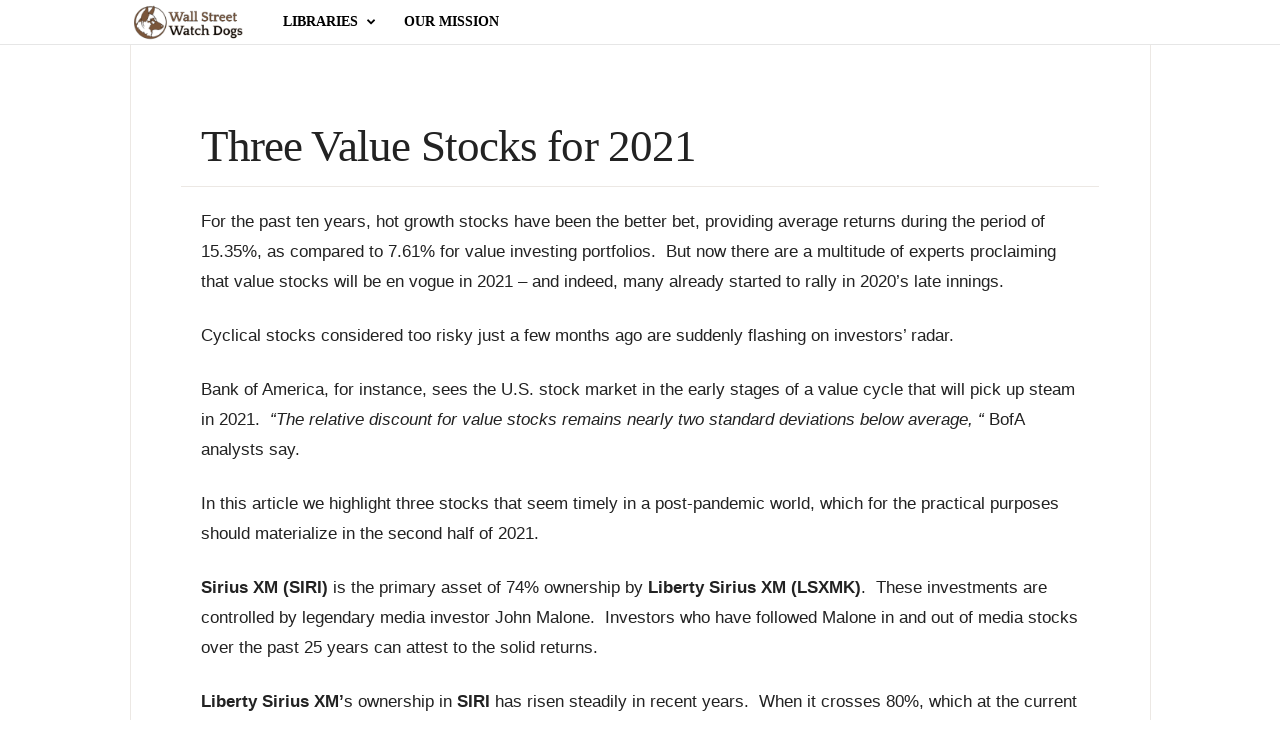

--- FILE ---
content_type: text/html; charset=UTF-8
request_url: https://wallstreetwatchdogs.com/2020/12/21/three-value-stocks-for-2021/
body_size: 23357
content:
<!doctype html >
<!--[if IE 8]>    <html class="ie8" lang="en-US"> <![endif]-->
<!--[if IE 9]>    <html class="ie9" lang="en-US"> <![endif]-->
<!--[if gt IE 8]><!--> <html lang="en-US"> <!--<![endif]-->
<head><script>(function(w,i,g){w[g]=w[g]||[];if(typeof w[g].push=='function')w[g].push(i)})
(window,'GTM-KM79F5F','google_tags_first_party');</script><script>(function(w,d,s,l){w[l]=w[l]||[];(function(){w[l].push(arguments);})('set', 'developer_id.dYzg1YT', true);
		w[l].push({'gtm.start':new Date().getTime(),event:'gtm.js'});var f=d.getElementsByTagName(s)[0],
		j=d.createElement(s);j.async=true;j.src='/o58t/';
		f.parentNode.insertBefore(j,f);
		})(window,document,'script','dataLayer');</script>
    <title>Three Value Stocks for 2021</title>
    <meta charset="UTF-8" />
    <meta name="viewport" content="width=device-width, initial-scale=1.0">
    <link rel="pingback" href="https://wallstreetwatchdogs.com/xmlrpc.php" />
    <meta name='robots' content='index, follow, max-image-preview:large, max-snippet:-1, max-video-preview:-1' />
<link rel="icon" type="image/png" href="https://wallstreetwatchdogs.com/wp-content/uploads/2021/03/wswd_logo1_sq-150x150.png"><link rel="apple-touch-icon" sizes="76x76" href="https://wallstreetwatchdogs.com/wp-content/uploads/2021/03/wswd_logo1_sq-150x150.png"/><link rel="apple-touch-icon" sizes="120x120" href="https://wallstreetwatchdogs.com/wp-content/uploads/2021/03/wswd_logo1_sq-150x150.png"/><link rel="apple-touch-icon" sizes="152x152" href="https://wallstreetwatchdogs.com/wp-content/uploads/2021/03/wswd_logo1_sq-150x150.png"/><link rel="apple-touch-icon" sizes="114x114" href="https://wallstreetwatchdogs.com/wp-content/uploads/2021/03/wswd_logo1_sq-150x150.png"/><link rel="apple-touch-icon" sizes="144x144" href="https://wallstreetwatchdogs.com/wp-content/uploads/2021/03/wswd_logo1_sq-150x150.png"/>
	<!-- This site is optimized with the Yoast SEO plugin v26.7 - https://yoast.com/wordpress/plugins/seo/ -->
	<link rel="canonical" href="https://wallstreetwatchdogs.com/2020/12/21/three-value-stocks-for-2021/" />
	<meta property="og:locale" content="en_US" />
	<meta property="og:type" content="article" />
	<meta property="og:title" content="Three Value Stocks for 2021" />
	<meta property="og:description" content="For the past ten years, hot growth stocks have been the better bet, providing average returns during the period of 15.35%, as compared to 7.61% for value investing portfolios.&nbsp; But now there are a multitude of experts proclaiming that value stocks will be en vogue in 2021 &#8211; and indeed, many already started to rally [&hellip;]" />
	<meta property="og:url" content="https://wallstreetwatchdogs.com/2020/12/21/three-value-stocks-for-2021/" />
	<meta property="og:site_name" content="Wall Street Watchdogs" />
	<meta property="article:published_time" content="2020-12-21T23:55:41+00:00" />
	<meta property="article:modified_time" content="2020-12-21T23:55:42+00:00" />
	<meta property="og:image" content="https://wallstreetwatchdogs.com/wp-content/uploads/2021/03/hands-coins2.jpg" />
	<meta property="og:image:width" content="1000" />
	<meta property="og:image:height" content="667" />
	<meta property="og:image:type" content="image/jpeg" />
	<meta name="author" content="Research Team" />
	<meta name="twitter:card" content="summary_large_image" />
	<meta name="twitter:label1" content="Written by" />
	<meta name="twitter:data1" content="Research Team" />
	<meta name="twitter:label2" content="Est. reading time" />
	<meta name="twitter:data2" content="5 minutes" />
	<script type="application/ld+json" class="yoast-schema-graph">{"@context":"https://schema.org","@graph":[{"@type":"Article","@id":"https://wallstreetwatchdogs.com/2020/12/21/three-value-stocks-for-2021/#article","isPartOf":{"@id":"https://wallstreetwatchdogs.com/2020/12/21/three-value-stocks-for-2021/"},"author":{"name":"Research Team","@id":"https://wallstreetwatchdogs.com/#/schema/person/1db4a13e3a7d8283bfab95a9e408385e"},"headline":"Three Value Stocks for 2021","datePublished":"2020-12-21T23:55:41+00:00","dateModified":"2020-12-21T23:55:42+00:00","mainEntityOfPage":{"@id":"https://wallstreetwatchdogs.com/2020/12/21/three-value-stocks-for-2021/"},"wordCount":930,"commentCount":0,"image":{"@id":"https://wallstreetwatchdogs.com/2020/12/21/three-value-stocks-for-2021/#primaryimage"},"thumbnailUrl":"https://wallstreetwatchdogs.com/wp-content/uploads/2019/06/What-Your-Innovation-Process-Should-Look-Like-1.jpg","keywords":["daily trade alerts","free daily trade alerts","stock watchlist","Stocks to Trade","trading","Value stocks"],"articleSection":["Reports","Stock Watch Lists"],"inLanguage":"en-US","potentialAction":[{"@type":"CommentAction","name":"Comment","target":["https://wallstreetwatchdogs.com/2020/12/21/three-value-stocks-for-2021/#respond"]}]},{"@type":"WebPage","@id":"https://wallstreetwatchdogs.com/2020/12/21/three-value-stocks-for-2021/","url":"https://wallstreetwatchdogs.com/2020/12/21/three-value-stocks-for-2021/","name":"Three Value Stocks for 2021","isPartOf":{"@id":"https://wallstreetwatchdogs.com/#website"},"primaryImageOfPage":{"@id":"https://wallstreetwatchdogs.com/2020/12/21/three-value-stocks-for-2021/#primaryimage"},"image":{"@id":"https://wallstreetwatchdogs.com/2020/12/21/three-value-stocks-for-2021/#primaryimage"},"thumbnailUrl":"https://wallstreetwatchdogs.com/wp-content/uploads/2019/06/What-Your-Innovation-Process-Should-Look-Like-1.jpg","datePublished":"2020-12-21T23:55:41+00:00","dateModified":"2020-12-21T23:55:42+00:00","author":{"@id":"https://wallstreetwatchdogs.com/#/schema/person/1db4a13e3a7d8283bfab95a9e408385e"},"breadcrumb":{"@id":"https://wallstreetwatchdogs.com/2020/12/21/three-value-stocks-for-2021/#breadcrumb"},"inLanguage":"en-US","potentialAction":[{"@type":"ReadAction","target":["https://wallstreetwatchdogs.com/2020/12/21/three-value-stocks-for-2021/"]}]},{"@type":"ImageObject","inLanguage":"en-US","@id":"https://wallstreetwatchdogs.com/2020/12/21/three-value-stocks-for-2021/#primaryimage","url":"https://wallstreetwatchdogs.com/wp-content/uploads/2019/06/What-Your-Innovation-Process-Should-Look-Like-1.jpg","contentUrl":"https://wallstreetwatchdogs.com/wp-content/uploads/2019/06/What-Your-Innovation-Process-Should-Look-Like-1.jpg","width":1200,"height":675},{"@type":"BreadcrumbList","@id":"https://wallstreetwatchdogs.com/2020/12/21/three-value-stocks-for-2021/#breadcrumb","itemListElement":[{"@type":"ListItem","position":1,"name":"Home","item":"https://wallstreetwatchdogs.com/"},{"@type":"ListItem","position":2,"name":"Three Value Stocks for 2021"}]},{"@type":"WebSite","@id":"https://wallstreetwatchdogs.com/#website","url":"https://wallstreetwatchdogs.com/","name":"Wall Street Watchdogs","description":"","potentialAction":[{"@type":"SearchAction","target":{"@type":"EntryPoint","urlTemplate":"https://wallstreetwatchdogs.com/?s={search_term_string}"},"query-input":{"@type":"PropertyValueSpecification","valueRequired":true,"valueName":"search_term_string"}}],"inLanguage":"en-US"},{"@type":"Person","@id":"https://wallstreetwatchdogs.com/#/schema/person/1db4a13e3a7d8283bfab95a9e408385e","name":"Research Team","image":{"@type":"ImageObject","inLanguage":"en-US","@id":"https://wallstreetwatchdogs.com/#/schema/person/image/","url":"https://secure.gravatar.com/avatar/04ebc969cbe0f546bc36f361c6596300e098460b52a61a9c7f8a650e9a79dc8f?s=96&d=mm&r=g","contentUrl":"https://secure.gravatar.com/avatar/04ebc969cbe0f546bc36f361c6596300e098460b52a61a9c7f8a650e9a79dc8f?s=96&d=mm&r=g","caption":"Research Team"},"url":"https://wallstreetwatchdogs.com/author/cflagle/"}]}</script>
	<!-- / Yoast SEO plugin. -->


<link rel="alternate" type="application/rss+xml" title="Wall Street Watchdogs &raquo; Feed" href="https://wallstreetwatchdogs.com/feed/" />
<link rel="alternate" type="application/rss+xml" title="Wall Street Watchdogs &raquo; Comments Feed" href="https://wallstreetwatchdogs.com/comments/feed/" />
<link rel="alternate" type="application/rss+xml" title="Wall Street Watchdogs &raquo; Three Value Stocks for 2021 Comments Feed" href="https://wallstreetwatchdogs.com/2020/12/21/three-value-stocks-for-2021/feed/" />
<link rel="alternate" title="oEmbed (JSON)" type="application/json+oembed" href="https://wallstreetwatchdogs.com/wp-json/oembed/1.0/embed?url=https%3A%2F%2Fwallstreetwatchdogs.com%2F2020%2F12%2F21%2Fthree-value-stocks-for-2021%2F" />
<link rel="alternate" title="oEmbed (XML)" type="text/xml+oembed" href="https://wallstreetwatchdogs.com/wp-json/oembed/1.0/embed?url=https%3A%2F%2Fwallstreetwatchdogs.com%2F2020%2F12%2F21%2Fthree-value-stocks-for-2021%2F&#038;format=xml" />
<style id='wp-img-auto-sizes-contain-inline-css' type='text/css'>
img:is([sizes=auto i],[sizes^="auto," i]){contain-intrinsic-size:3000px 1500px}
/*# sourceURL=wp-img-auto-sizes-contain-inline-css */
</style>
<style id='wp-emoji-styles-inline-css' type='text/css'>

	img.wp-smiley, img.emoji {
		display: inline !important;
		border: none !important;
		box-shadow: none !important;
		height: 1em !important;
		width: 1em !important;
		margin: 0 0.07em !important;
		vertical-align: -0.1em !important;
		background: none !important;
		padding: 0 !important;
	}
/*# sourceURL=wp-emoji-styles-inline-css */
</style>
<link rel='stylesheet' id='wp-block-library-css' href='https://wallstreetwatchdogs.com/wp-includes/css/dist/block-library/style.min.css?ver=6.9' type='text/css' media='all' />
<style id='classic-theme-styles-inline-css' type='text/css'>
/*! This file is auto-generated */
.wp-block-button__link{color:#fff;background-color:#32373c;border-radius:9999px;box-shadow:none;text-decoration:none;padding:calc(.667em + 2px) calc(1.333em + 2px);font-size:1.125em}.wp-block-file__button{background:#32373c;color:#fff;text-decoration:none}
/*# sourceURL=/wp-includes/css/classic-themes.min.css */
</style>
<link rel='stylesheet' id='bod-modal-block-style-css-css' href='https://wallstreetwatchdogs.com/wp-content/plugins/modal-block/dist/blocks.style.build.css?ver=6.9' type='text/css' media='all' />
<style id='global-styles-inline-css' type='text/css'>
:root{--wp--preset--aspect-ratio--square: 1;--wp--preset--aspect-ratio--4-3: 4/3;--wp--preset--aspect-ratio--3-4: 3/4;--wp--preset--aspect-ratio--3-2: 3/2;--wp--preset--aspect-ratio--2-3: 2/3;--wp--preset--aspect-ratio--16-9: 16/9;--wp--preset--aspect-ratio--9-16: 9/16;--wp--preset--color--black: #000000;--wp--preset--color--cyan-bluish-gray: #abb8c3;--wp--preset--color--white: #ffffff;--wp--preset--color--pale-pink: #f78da7;--wp--preset--color--vivid-red: #cf2e2e;--wp--preset--color--luminous-vivid-orange: #ff6900;--wp--preset--color--luminous-vivid-amber: #fcb900;--wp--preset--color--light-green-cyan: #7bdcb5;--wp--preset--color--vivid-green-cyan: #00d084;--wp--preset--color--pale-cyan-blue: #8ed1fc;--wp--preset--color--vivid-cyan-blue: #0693e3;--wp--preset--color--vivid-purple: #9b51e0;--wp--preset--gradient--vivid-cyan-blue-to-vivid-purple: linear-gradient(135deg,rgb(6,147,227) 0%,rgb(155,81,224) 100%);--wp--preset--gradient--light-green-cyan-to-vivid-green-cyan: linear-gradient(135deg,rgb(122,220,180) 0%,rgb(0,208,130) 100%);--wp--preset--gradient--luminous-vivid-amber-to-luminous-vivid-orange: linear-gradient(135deg,rgb(252,185,0) 0%,rgb(255,105,0) 100%);--wp--preset--gradient--luminous-vivid-orange-to-vivid-red: linear-gradient(135deg,rgb(255,105,0) 0%,rgb(207,46,46) 100%);--wp--preset--gradient--very-light-gray-to-cyan-bluish-gray: linear-gradient(135deg,rgb(238,238,238) 0%,rgb(169,184,195) 100%);--wp--preset--gradient--cool-to-warm-spectrum: linear-gradient(135deg,rgb(74,234,220) 0%,rgb(151,120,209) 20%,rgb(207,42,186) 40%,rgb(238,44,130) 60%,rgb(251,105,98) 80%,rgb(254,248,76) 100%);--wp--preset--gradient--blush-light-purple: linear-gradient(135deg,rgb(255,206,236) 0%,rgb(152,150,240) 100%);--wp--preset--gradient--blush-bordeaux: linear-gradient(135deg,rgb(254,205,165) 0%,rgb(254,45,45) 50%,rgb(107,0,62) 100%);--wp--preset--gradient--luminous-dusk: linear-gradient(135deg,rgb(255,203,112) 0%,rgb(199,81,192) 50%,rgb(65,88,208) 100%);--wp--preset--gradient--pale-ocean: linear-gradient(135deg,rgb(255,245,203) 0%,rgb(182,227,212) 50%,rgb(51,167,181) 100%);--wp--preset--gradient--electric-grass: linear-gradient(135deg,rgb(202,248,128) 0%,rgb(113,206,126) 100%);--wp--preset--gradient--midnight: linear-gradient(135deg,rgb(2,3,129) 0%,rgb(40,116,252) 100%);--wp--preset--font-size--small: 10px;--wp--preset--font-size--medium: 20px;--wp--preset--font-size--large: 30px;--wp--preset--font-size--x-large: 42px;--wp--preset--font-size--regular: 14px;--wp--preset--font-size--larger: 48px;--wp--preset--spacing--20: 0.44rem;--wp--preset--spacing--30: 0.67rem;--wp--preset--spacing--40: 1rem;--wp--preset--spacing--50: 1.5rem;--wp--preset--spacing--60: 2.25rem;--wp--preset--spacing--70: 3.38rem;--wp--preset--spacing--80: 5.06rem;--wp--preset--shadow--natural: 6px 6px 9px rgba(0, 0, 0, 0.2);--wp--preset--shadow--deep: 12px 12px 50px rgba(0, 0, 0, 0.4);--wp--preset--shadow--sharp: 6px 6px 0px rgba(0, 0, 0, 0.2);--wp--preset--shadow--outlined: 6px 6px 0px -3px rgb(255, 255, 255), 6px 6px rgb(0, 0, 0);--wp--preset--shadow--crisp: 6px 6px 0px rgb(0, 0, 0);}:where(.is-layout-flex){gap: 0.5em;}:where(.is-layout-grid){gap: 0.5em;}body .is-layout-flex{display: flex;}.is-layout-flex{flex-wrap: wrap;align-items: center;}.is-layout-flex > :is(*, div){margin: 0;}body .is-layout-grid{display: grid;}.is-layout-grid > :is(*, div){margin: 0;}:where(.wp-block-columns.is-layout-flex){gap: 2em;}:where(.wp-block-columns.is-layout-grid){gap: 2em;}:where(.wp-block-post-template.is-layout-flex){gap: 1.25em;}:where(.wp-block-post-template.is-layout-grid){gap: 1.25em;}.has-black-color{color: var(--wp--preset--color--black) !important;}.has-cyan-bluish-gray-color{color: var(--wp--preset--color--cyan-bluish-gray) !important;}.has-white-color{color: var(--wp--preset--color--white) !important;}.has-pale-pink-color{color: var(--wp--preset--color--pale-pink) !important;}.has-vivid-red-color{color: var(--wp--preset--color--vivid-red) !important;}.has-luminous-vivid-orange-color{color: var(--wp--preset--color--luminous-vivid-orange) !important;}.has-luminous-vivid-amber-color{color: var(--wp--preset--color--luminous-vivid-amber) !important;}.has-light-green-cyan-color{color: var(--wp--preset--color--light-green-cyan) !important;}.has-vivid-green-cyan-color{color: var(--wp--preset--color--vivid-green-cyan) !important;}.has-pale-cyan-blue-color{color: var(--wp--preset--color--pale-cyan-blue) !important;}.has-vivid-cyan-blue-color{color: var(--wp--preset--color--vivid-cyan-blue) !important;}.has-vivid-purple-color{color: var(--wp--preset--color--vivid-purple) !important;}.has-black-background-color{background-color: var(--wp--preset--color--black) !important;}.has-cyan-bluish-gray-background-color{background-color: var(--wp--preset--color--cyan-bluish-gray) !important;}.has-white-background-color{background-color: var(--wp--preset--color--white) !important;}.has-pale-pink-background-color{background-color: var(--wp--preset--color--pale-pink) !important;}.has-vivid-red-background-color{background-color: var(--wp--preset--color--vivid-red) !important;}.has-luminous-vivid-orange-background-color{background-color: var(--wp--preset--color--luminous-vivid-orange) !important;}.has-luminous-vivid-amber-background-color{background-color: var(--wp--preset--color--luminous-vivid-amber) !important;}.has-light-green-cyan-background-color{background-color: var(--wp--preset--color--light-green-cyan) !important;}.has-vivid-green-cyan-background-color{background-color: var(--wp--preset--color--vivid-green-cyan) !important;}.has-pale-cyan-blue-background-color{background-color: var(--wp--preset--color--pale-cyan-blue) !important;}.has-vivid-cyan-blue-background-color{background-color: var(--wp--preset--color--vivid-cyan-blue) !important;}.has-vivid-purple-background-color{background-color: var(--wp--preset--color--vivid-purple) !important;}.has-black-border-color{border-color: var(--wp--preset--color--black) !important;}.has-cyan-bluish-gray-border-color{border-color: var(--wp--preset--color--cyan-bluish-gray) !important;}.has-white-border-color{border-color: var(--wp--preset--color--white) !important;}.has-pale-pink-border-color{border-color: var(--wp--preset--color--pale-pink) !important;}.has-vivid-red-border-color{border-color: var(--wp--preset--color--vivid-red) !important;}.has-luminous-vivid-orange-border-color{border-color: var(--wp--preset--color--luminous-vivid-orange) !important;}.has-luminous-vivid-amber-border-color{border-color: var(--wp--preset--color--luminous-vivid-amber) !important;}.has-light-green-cyan-border-color{border-color: var(--wp--preset--color--light-green-cyan) !important;}.has-vivid-green-cyan-border-color{border-color: var(--wp--preset--color--vivid-green-cyan) !important;}.has-pale-cyan-blue-border-color{border-color: var(--wp--preset--color--pale-cyan-blue) !important;}.has-vivid-cyan-blue-border-color{border-color: var(--wp--preset--color--vivid-cyan-blue) !important;}.has-vivid-purple-border-color{border-color: var(--wp--preset--color--vivid-purple) !important;}.has-vivid-cyan-blue-to-vivid-purple-gradient-background{background: var(--wp--preset--gradient--vivid-cyan-blue-to-vivid-purple) !important;}.has-light-green-cyan-to-vivid-green-cyan-gradient-background{background: var(--wp--preset--gradient--light-green-cyan-to-vivid-green-cyan) !important;}.has-luminous-vivid-amber-to-luminous-vivid-orange-gradient-background{background: var(--wp--preset--gradient--luminous-vivid-amber-to-luminous-vivid-orange) !important;}.has-luminous-vivid-orange-to-vivid-red-gradient-background{background: var(--wp--preset--gradient--luminous-vivid-orange-to-vivid-red) !important;}.has-very-light-gray-to-cyan-bluish-gray-gradient-background{background: var(--wp--preset--gradient--very-light-gray-to-cyan-bluish-gray) !important;}.has-cool-to-warm-spectrum-gradient-background{background: var(--wp--preset--gradient--cool-to-warm-spectrum) !important;}.has-blush-light-purple-gradient-background{background: var(--wp--preset--gradient--blush-light-purple) !important;}.has-blush-bordeaux-gradient-background{background: var(--wp--preset--gradient--blush-bordeaux) !important;}.has-luminous-dusk-gradient-background{background: var(--wp--preset--gradient--luminous-dusk) !important;}.has-pale-ocean-gradient-background{background: var(--wp--preset--gradient--pale-ocean) !important;}.has-electric-grass-gradient-background{background: var(--wp--preset--gradient--electric-grass) !important;}.has-midnight-gradient-background{background: var(--wp--preset--gradient--midnight) !important;}.has-small-font-size{font-size: var(--wp--preset--font-size--small) !important;}.has-medium-font-size{font-size: var(--wp--preset--font-size--medium) !important;}.has-large-font-size{font-size: var(--wp--preset--font-size--large) !important;}.has-x-large-font-size{font-size: var(--wp--preset--font-size--x-large) !important;}
:where(.wp-block-post-template.is-layout-flex){gap: 1.25em;}:where(.wp-block-post-template.is-layout-grid){gap: 1.25em;}
:where(.wp-block-term-template.is-layout-flex){gap: 1.25em;}:where(.wp-block-term-template.is-layout-grid){gap: 1.25em;}
:where(.wp-block-columns.is-layout-flex){gap: 2em;}:where(.wp-block-columns.is-layout-grid){gap: 2em;}
:root :where(.wp-block-pullquote){font-size: 1.5em;line-height: 1.6;}
/*# sourceURL=global-styles-inline-css */
</style>
<link rel='stylesheet' id='wpda_wpdp_public-css' href='https://wallstreetwatchdogs.com/wp-content/plugins/wp-data-access/public/../assets/css/wpda_public.css?ver=5.5.64' type='text/css' media='all' />
<link rel='stylesheet' id='td-theme-css' href='https://wallstreetwatchdogs.com/wp-content/themes/Newsmag/style.css?ver=5.4.3.4' type='text/css' media='all' />
<style id='td-theme-inline-css' type='text/css'>
    
        /* custom css - generated by TagDiv Composer */
        @media (max-width: 767px) {
            .td-header-desktop-wrap {
                display: none;
            }
        }
        @media (min-width: 767px) {
            .td-header-mobile-wrap {
                display: none;
            }
        }
    
	
/*# sourceURL=td-theme-inline-css */
</style>
<link rel='stylesheet' id='td-legacy-framework-front-style-css' href='https://wallstreetwatchdogs.com/wp-content/plugins/td-composer/legacy/Newsmag/assets/css/td_legacy_main.css?ver=02f7892c77f8d92ff3a6477b3d96dee8' type='text/css' media='all' />
<link rel='stylesheet' id='td-theme-demo-style-css' href='https://wallstreetwatchdogs.com/wp-content/plugins/td-composer/legacy/Newsmag/includes/demos/tech/demo_style.css?ver=5.4.3.4' type='text/css' media='all' />
<script type="text/javascript" src="https://wallstreetwatchdogs.com/wp-includes/js/jquery/jquery.min.js?ver=3.7.1" id="jquery-core-js"></script>
<script type="text/javascript" src="https://wallstreetwatchdogs.com/wp-includes/js/jquery/jquery-migrate.min.js?ver=3.4.1" id="jquery-migrate-js"></script>
<script type="text/javascript" src="https://wallstreetwatchdogs.com/wp-content/plugins/related-posts-thumbnails/assets/js/front.min.js?ver=4.3.1" id="rpt_front_style-js"></script>
<script type="text/javascript" src="https://wallstreetwatchdogs.com/wp-content/plugins/related-posts-thumbnails/assets/js/lazy-load.js?ver=4.3.1" id="rpt-lazy-load-js"></script>
<script type="text/javascript" src="https://wallstreetwatchdogs.com/wp-includes/js/underscore.min.js?ver=1.13.7" id="underscore-js"></script>
<script type="text/javascript" src="https://wallstreetwatchdogs.com/wp-includes/js/backbone.min.js?ver=1.6.0" id="backbone-js"></script>
<script type="text/javascript" id="wp-api-request-js-extra">
/* <![CDATA[ */
var wpApiSettings = {"root":"https://wallstreetwatchdogs.com/wp-json/","nonce":"e188b23984","versionString":"wp/v2/"};
//# sourceURL=wp-api-request-js-extra
/* ]]> */
</script>
<script type="text/javascript" src="https://wallstreetwatchdogs.com/wp-includes/js/api-request.min.js?ver=6.9" id="wp-api-request-js"></script>
<script type="text/javascript" src="https://wallstreetwatchdogs.com/wp-includes/js/wp-api.min.js?ver=6.9" id="wp-api-js"></script>
<script type="text/javascript" id="wpda_rest_api-js-extra">
/* <![CDATA[ */
var wpdaApiSettings = {"path":"wpda"};
//# sourceURL=wpda_rest_api-js-extra
/* ]]> */
</script>
<script type="text/javascript" src="https://wallstreetwatchdogs.com/wp-content/plugins/wp-data-access/public/../assets/js/wpda_rest_api.js?ver=5.5.64" id="wpda_rest_api-js"></script>
<link rel="https://api.w.org/" href="https://wallstreetwatchdogs.com/wp-json/" /><link rel="alternate" title="JSON" type="application/json" href="https://wallstreetwatchdogs.com/wp-json/wp/v2/posts/5614" /><link rel="EditURI" type="application/rsd+xml" title="RSD" href="https://wallstreetwatchdogs.com/xmlrpc.php?rsd" />
<meta name="generator" content="WordPress 6.9" />
<link rel='shortlink' href='https://wallstreetwatchdogs.com/?p=5614' />
        <style>
            #related_posts_thumbnails li {
                border-right: 1px solid #dddddd;
                background-color: #ffffff            }

            #related_posts_thumbnails li:hover {
                background-color: #f7f7f7;
            }

            .relpost_content {
                font-size: 20px;
                color: #333333;
            }

            .relpost-block-single {
                background-color: #ffffff;
                border-right: 1px solid #dddddd;
                border-left: 1px solid #dddddd;
                margin-right: -1px;
            }

            .relpost-block-single:hover {
                background-color: #f7f7f7;
            }
        </style>

        <meta name="generator" content="Elementor 3.34.1; features: e_font_icon_svg, additional_custom_breakpoints; settings: css_print_method-external, google_font-enabled, font_display-swap">
			<style>
				.e-con.e-parent:nth-of-type(n+4):not(.e-lazyloaded):not(.e-no-lazyload),
				.e-con.e-parent:nth-of-type(n+4):not(.e-lazyloaded):not(.e-no-lazyload) * {
					background-image: none !important;
				}
				@media screen and (max-height: 1024px) {
					.e-con.e-parent:nth-of-type(n+3):not(.e-lazyloaded):not(.e-no-lazyload),
					.e-con.e-parent:nth-of-type(n+3):not(.e-lazyloaded):not(.e-no-lazyload) * {
						background-image: none !important;
					}
				}
				@media screen and (max-height: 640px) {
					.e-con.e-parent:nth-of-type(n+2):not(.e-lazyloaded):not(.e-no-lazyload),
					.e-con.e-parent:nth-of-type(n+2):not(.e-lazyloaded):not(.e-no-lazyload) * {
						background-image: none !important;
					}
				}
			</style>
			
<!-- JS generated by theme -->

<script type="text/javascript" id="td-generated-header-js">
    
    

	    var tdBlocksArray = []; //here we store all the items for the current page

	    // td_block class - each ajax block uses a object of this class for requests
	    function tdBlock() {
		    this.id = '';
		    this.block_type = 1; //block type id (1-234 etc)
		    this.atts = '';
		    this.td_column_number = '';
		    this.td_current_page = 1; //
		    this.post_count = 0; //from wp
		    this.found_posts = 0; //from wp
		    this.max_num_pages = 0; //from wp
		    this.td_filter_value = ''; //current live filter value
		    this.is_ajax_running = false;
		    this.td_user_action = ''; // load more or infinite loader (used by the animation)
		    this.header_color = '';
		    this.ajax_pagination_infinite_stop = ''; //show load more at page x
	    }

        // td_js_generator - mini detector
        ( function () {
            var htmlTag = document.getElementsByTagName("html")[0];

	        if ( navigator.userAgent.indexOf("MSIE 10.0") > -1 ) {
                htmlTag.className += ' ie10';
            }

            if ( !!navigator.userAgent.match(/Trident.*rv\:11\./) ) {
                htmlTag.className += ' ie11';
            }

	        if ( navigator.userAgent.indexOf("Edge") > -1 ) {
                htmlTag.className += ' ieEdge';
            }

            if ( /(iPad|iPhone|iPod)/g.test(navigator.userAgent) ) {
                htmlTag.className += ' td-md-is-ios';
            }

            var user_agent = navigator.userAgent.toLowerCase();
            if ( user_agent.indexOf("android") > -1 ) {
                htmlTag.className += ' td-md-is-android';
            }

            if ( -1 !== navigator.userAgent.indexOf('Mac OS X')  ) {
                htmlTag.className += ' td-md-is-os-x';
            }

            if ( /chrom(e|ium)/.test(navigator.userAgent.toLowerCase()) ) {
               htmlTag.className += ' td-md-is-chrome';
            }

            if ( -1 !== navigator.userAgent.indexOf('Firefox') ) {
                htmlTag.className += ' td-md-is-firefox';
            }

            if ( -1 !== navigator.userAgent.indexOf('Safari') && -1 === navigator.userAgent.indexOf('Chrome') ) {
                htmlTag.className += ' td-md-is-safari';
            }

            if( -1 !== navigator.userAgent.indexOf('IEMobile') ){
                htmlTag.className += ' td-md-is-iemobile';
            }

        })();

        var tdLocalCache = {};

        ( function () {
            "use strict";

            tdLocalCache = {
                data: {},
                remove: function (resource_id) {
                    delete tdLocalCache.data[resource_id];
                },
                exist: function (resource_id) {
                    return tdLocalCache.data.hasOwnProperty(resource_id) && tdLocalCache.data[resource_id] !== null;
                },
                get: function (resource_id) {
                    return tdLocalCache.data[resource_id];
                },
                set: function (resource_id, cachedData) {
                    tdLocalCache.remove(resource_id);
                    tdLocalCache.data[resource_id] = cachedData;
                }
            };
        })();

    
    
var td_viewport_interval_list=[{"limitBottom":767,"sidebarWidth":251},{"limitBottom":1023,"sidebarWidth":339}];
var tdc_is_installed="yes";
var tdc_domain_active=false;
var td_ajax_url="https:\/\/wallstreetwatchdogs.com\/wp-admin\/admin-ajax.php?td_theme_name=Newsmag&v=5.4.3.4";
var td_get_template_directory_uri="https:\/\/wallstreetwatchdogs.com\/wp-content\/plugins\/td-composer\/legacy\/common";
var tds_snap_menu="";
var tds_logo_on_sticky="show_header_logo";
var tds_header_style="5";
var td_please_wait="Please wait...";
var td_email_user_pass_incorrect="User or password incorrect!";
var td_email_user_incorrect="Email or username incorrect!";
var td_email_incorrect="Email incorrect!";
var td_user_incorrect="Username incorrect!";
var td_email_user_empty="Email or username empty!";
var td_pass_empty="Pass empty!";
var td_pass_pattern_incorrect="Invalid Pass Pattern!";
var td_retype_pass_incorrect="Retyped Pass incorrect!";
var tds_more_articles_on_post_enable="";
var tds_more_articles_on_post_time_to_wait="";
var tds_more_articles_on_post_pages_distance_from_top=0;
var tds_captcha="";
var tds_theme_color_site_wide="#79553a";
var tds_smart_sidebar="enabled";
var tdThemeName="Newsmag";
var tdThemeNameWl="Newsmag";
var td_magnific_popup_translation_tPrev="Previous (Left arrow key)";
var td_magnific_popup_translation_tNext="Next (Right arrow key)";
var td_magnific_popup_translation_tCounter="%curr% of %total%";
var td_magnific_popup_translation_ajax_tError="The content from %url% could not be loaded.";
var td_magnific_popup_translation_image_tError="The image #%curr% could not be loaded.";
var tdBlockNonce="67e56fa5b2";
var tdMobileMenu="enabled";
var tdMobileSearch="enabled";
var tdDateNamesI18n={"month_names":["January","February","March","April","May","June","July","August","September","October","November","December"],"month_names_short":["Jan","Feb","Mar","Apr","May","Jun","Jul","Aug","Sep","Oct","Nov","Dec"],"day_names":["Sunday","Monday","Tuesday","Wednesday","Thursday","Friday","Saturday"],"day_names_short":["Sun","Mon","Tue","Wed","Thu","Fri","Sat"]};
var td_deploy_mode="deploy";
var td_ad_background_click_link="";
var td_ad_background_click_target="";
</script>


<!-- Header style compiled by theme -->

<style>
/* custom css - generated by TagDiv Composer */
    

body {
	background-color:#ffffff;
}
.td-header-border:before,
    .td-trending-now-title,
    .td_block_mega_menu .td_mega_menu_sub_cats .cur-sub-cat,
    .td-post-category:hover,
    .td-header-style-2 .td-header-sp-logo,
    .td-next-prev-wrap a:hover i,
    .page-nav .current,
    .widget_calendar tfoot a:hover,
    .td-footer-container .widget_search .wpb_button:hover,
    .td-scroll-up-visible,
    .dropcap,
    .td-category a,
    input[type="submit"]:hover,
    .td-post-small-box a:hover,
    .td-404-sub-sub-title a:hover,
    .td-rating-bar-wrap div,
    .td_top_authors .td-active .td-author-post-count,
    .td_top_authors .td-active .td-author-comments-count,
    .td_smart_list_3 .td-sml3-top-controls i:hover,
    .td_smart_list_3 .td-sml3-bottom-controls i:hover,
    .td_wrapper_video_playlist .td_video_controls_playlist_wrapper,
    .td-read-more a:hover,
    .td-login-wrap .btn,
    .td_display_err,
    .td-header-style-6 .td-top-menu-full,
    #bbpress-forums button:hover,
    #bbpress-forums .bbp-pagination .current,
    .bbp_widget_login .button:hover,
    .header-search-wrap .td-drop-down-search .btn:hover,
    .td-post-text-content .more-link-wrap:hover a,
    #buddypress div.item-list-tabs ul li > a span,
    #buddypress div.item-list-tabs ul li > a:hover span,
    #buddypress input[type=submit]:hover,
    #buddypress a.button:hover span,
    #buddypress div.item-list-tabs ul li.selected a span,
    #buddypress div.item-list-tabs ul li.current a span,
    #buddypress input[type=submit]:focus,
    .td-grid-style-3 .td-big-grid-post .td-module-thumb a:last-child:before,
    .td-grid-style-4 .td-big-grid-post .td-module-thumb a:last-child:before,
    .td-grid-style-5 .td-big-grid-post .td-module-thumb:after,
    .td_category_template_2 .td-category-siblings .td-category a:hover,
    .td-weather-week:before,
    .td-weather-information:before,
     .td_3D_btn,
    .td_shadow_btn,
    .td_default_btn,
    .td_square_btn, 
    .td_outlined_btn:hover {
        background-color: #79553a;
    }

    @media (max-width: 767px) {
        .td-category a.td-current-sub-category {
            background-color: #79553a;
        }
    }

    .woocommerce .onsale,
    .woocommerce .woocommerce a.button:hover,
    .woocommerce-page .woocommerce .button:hover,
    .single-product .product .summary .cart .button:hover,
    .woocommerce .woocommerce .product a.button:hover,
    .woocommerce .product a.button:hover,
    .woocommerce .product #respond input#submit:hover,
    .woocommerce .checkout input#place_order:hover,
    .woocommerce .woocommerce.widget .button:hover,
    .woocommerce .woocommerce-message .button:hover,
    .woocommerce .woocommerce-error .button:hover,
    .woocommerce .woocommerce-info .button:hover,
    .woocommerce.widget .ui-slider .ui-slider-handle,
    .vc_btn-black:hover,
	.wpb_btn-black:hover,
	.item-list-tabs .feed:hover a,
	.td-smart-list-button:hover {
    	background-color: #79553a;
    }

    .td-header-sp-top-menu .top-header-menu > .current-menu-item > a,
    .td-header-sp-top-menu .top-header-menu > .current-menu-ancestor > a,
    .td-header-sp-top-menu .top-header-menu > .current-category-ancestor > a,
    .td-header-sp-top-menu .top-header-menu > li > a:hover,
    .td-header-sp-top-menu .top-header-menu > .sfHover > a,
    .top-header-menu ul .current-menu-item > a,
    .top-header-menu ul .current-menu-ancestor > a,
    .top-header-menu ul .current-category-ancestor > a,
    .top-header-menu ul li > a:hover,
    .top-header-menu ul .sfHover > a,
    .sf-menu ul .td-menu-item > a:hover,
    .sf-menu ul .sfHover > a,
    .sf-menu ul .current-menu-ancestor > a,
    .sf-menu ul .current-category-ancestor > a,
    .sf-menu ul .current-menu-item > a,
    .td_module_wrap:hover .entry-title a,
    .td_mod_mega_menu:hover .entry-title a,
    .footer-email-wrap a,
    .widget a:hover,
    .td-footer-container .widget_calendar #today,
    .td-category-pulldown-filter a.td-pulldown-category-filter-link:hover,
    .td-load-more-wrap a:hover,
    .td-post-next-prev-content a:hover,
    .td-author-name a:hover,
    .td-author-url a:hover,
    .td_mod_related_posts:hover .entry-title a,
    .td-search-query,
    .header-search-wrap .td-drop-down-search .result-msg a:hover,
    .td_top_authors .td-active .td-authors-name a,
    .post blockquote p,
    .td-post-content blockquote p,
    .page blockquote p,
    .comment-list cite a:hover,
    .comment-list cite:hover,
    .comment-list .comment-reply-link:hover,
    a,
    .white-menu #td-header-menu .sf-menu > li > a:hover,
    .white-menu #td-header-menu .sf-menu > .current-menu-ancestor > a,
    .white-menu #td-header-menu .sf-menu > .current-menu-item > a,
    .td_quote_on_blocks,
    #bbpress-forums .bbp-forum-freshness a:hover,
    #bbpress-forums .bbp-topic-freshness a:hover,
    #bbpress-forums .bbp-forums-list li a:hover,
    #bbpress-forums .bbp-forum-title:hover,
    #bbpress-forums .bbp-topic-permalink:hover,
    #bbpress-forums .bbp-topic-started-by a:hover,
    #bbpress-forums .bbp-topic-started-in a:hover,
    #bbpress-forums .bbp-body .super-sticky li.bbp-topic-title .bbp-topic-permalink,
    #bbpress-forums .bbp-body .sticky li.bbp-topic-title .bbp-topic-permalink,
    #bbpress-forums #subscription-toggle a:hover,
    #bbpress-forums #favorite-toggle a:hover,
    .woocommerce-account .woocommerce-MyAccount-navigation a:hover,
    .widget_display_replies .bbp-author-name,
    .widget_display_topics .bbp-author-name,
    .archive .widget_archive .current,
    .archive .widget_archive .current a,
    .td-subcategory-header .td-category-siblings .td-subcat-dropdown a.td-current-sub-category,
    .td-subcategory-header .td-category-siblings .td-subcat-dropdown a:hover,
    .td-pulldown-filter-display-option:hover,
    .td-pulldown-filter-display-option .td-pulldown-filter-link:hover,
    .td_normal_slide .td-wrapper-pulldown-filter .td-pulldown-filter-list a:hover,
    #buddypress ul.item-list li div.item-title a:hover,
    .td_block_13 .td-pulldown-filter-list a:hover,
    .td_smart_list_8 .td-smart-list-dropdown-wrap .td-smart-list-button:hover,
    .td_smart_list_8 .td-smart-list-dropdown-wrap .td-smart-list-button:hover i,
    .td-sub-footer-container a:hover,
    .td-instagram-user a,
    .td_outlined_btn,
    body .td_block_list_menu li.current-menu-item > a,
    body .td_block_list_menu li.current-menu-ancestor > a,
    body .td_block_list_menu li.current-category-ancestor > a{
        color: #79553a;
    }

    .td-mega-menu .wpb_content_element li a:hover,
    .td_login_tab_focus {
        color: #79553a !important;
    }

    .td-next-prev-wrap a:hover i,
    .page-nav .current,
    .widget_tag_cloud a:hover,
    .post .td_quote_box,
    .page .td_quote_box,
    .td-login-panel-title,
    #bbpress-forums .bbp-pagination .current,
    .td_category_template_2 .td-category-siblings .td-category a:hover,
    .page-template-page-pagebuilder-latest .td-instagram-user,
     .td_outlined_btn {
        border-color: #79553a;
    }

    .td_wrapper_video_playlist .td_video_currently_playing:after,
    .item-list-tabs .feed:hover {
        border-color: #79553a !important;
    }


    
    .td-pb-row [class*="td-pb-span"],
    .td-pb-border-top,
    .page-template-page-title-sidebar-php .td-page-content > .wpb_row:first-child,
    .td-post-sharing,
    .td-post-content,
    .td-post-next-prev,
    .author-box-wrap,
    .td-comments-title-wrap,
    .comment-list,
    .comment-respond,
    .td-post-template-5 header,
    .td-container,
    .wpb_content_element,
    .wpb_column,
    .wpb_row,
    .white-menu .td-header-container .td-header-main-menu,
    .td-post-template-1 .td-post-content,
    .td-post-template-4 .td-post-sharing-top,
    .td-header-style-6 .td-header-header .td-make-full,
    #disqus_thread,
    .page-template-page-pagebuilder-title-php .td-page-content > .wpb_row:first-child,
    .td-footer-container:before {
        border-color: #ece8e4;
    }
    .td-top-border {
        border-color: #ece8e4 !important;
    }
    .td-container-border:after,
    .td-next-prev-separator,
    .td-container .td-pb-row .wpb_column:before,
    .td-container-border:before,
    .td-main-content:before,
    .td-main-sidebar:before,
    .td-pb-row .td-pb-span4:nth-of-type(3):after,
    .td-pb-row .td-pb-span4:nth-last-of-type(3):after {
    	background-color: #ece8e4;
    }
    @media (max-width: 767px) {
    	.white-menu .td-header-main-menu {
      		border-color: #ece8e4;
      	}
    }



    
    .td-header-top-menu,
    .td-header-wrap .td-top-menu-full {
        background-color: #79553a;
    }

    .td-header-style-1 .td-header-top-menu,
    .td-header-style-2 .td-top-bar-container,
    .td-header-style-7 .td-header-top-menu {
        padding: 0 12px;
        top: 0;
    }

    
    .top-header-menu > .current-menu-item > a,
    .top-header-menu > .current-menu-ancestor > a,
    .top-header-menu > .current-category-ancestor > a,
    .top-header-menu > li > a:hover,
    .top-header-menu > .sfHover > a {
        color: #0a9e01 !important;
    }

    
    .td-header-main-menu {
        background-color: #ffffff;
    }

    
    .sf-menu > li > a,
    .header-search-wrap .td-icon-search,
    #td-top-mobile-toggle i {
        color: #000000;
    }

    
    @media (max-width: 767px) {
        body .td-header-wrap .td-header-main-menu {
            background-color: #ffffff;
        }
    }

    
    @media (max-width: 767px) {
        body #td-top-mobile-toggle i,
        .td-header-wrap .header-search-wrap .td-icon-search {
            color: #79553a !important;
        }
    }

    
    .td-menu-background:before,
    .td-search-background:before {
        background: rgba(0,0,0,0.42);
        background: -moz-linear-gradient(top, rgba(0,0,0,0.42) 0%, rgba(10,158,1,0.75) 100%);
        background: -webkit-gradient(left top, left bottom, color-stop(0%, rgba(0,0,0,0.42)), color-stop(100%, rgba(10,158,1,0.75)));
        background: -webkit-linear-gradient(top, rgba(0,0,0,0.42) 0%, rgba(10,158,1,0.75) 100%);
        background: -o-linear-gradient(top, rgba(0,0,0,0.42) 0%, @mobileu_gradient_two_mob 100%);
        background: -ms-linear-gradient(top, rgba(0,0,0,0.42) 0%, rgba(10,158,1,0.75) 100%);
        background: linear-gradient(to bottom, rgba(0,0,0,0.42) 0%, rgba(10,158,1,0.75) 100%);
        filter: progid:DXImageTransform.Microsoft.gradient( startColorstr='rgba(0,0,0,0.42)', endColorstr='rgba(10,158,1,0.75)', GradientType=0 );
    }

    
    .td-mobile-content .current-menu-item > a,
    .td-mobile-content .current-menu-ancestor > a,
    .td-mobile-content .current-category-ancestor > a,
    #td-mobile-nav .td-menu-login-section a:hover,
    #td-mobile-nav .td-register-section a:hover,
    #td-mobile-nav .td-menu-socials-wrap a:hover i {
        color: #6dff70;
    }

    
    #td-mobile-nav .td-register-section .td-login-button {
        background-color: #076b3c;
    }

    
    #td-mobile-nav .td-register-section .td-login-button {
        color: #ffffff;
    }


    
    .mfp-content .td-login-button:active,
    .mfp-content .td-login-button:hover {
        color: #ffffff;
    }
    
    .white-popup-block:after {
        background: rgba(0,0,0,0.42);
        background: -moz-linear-gradient(45deg, rgba(0,0,0,0.42) 0%, rgba(10,158,1,0.75) 100%);
        background: -webkit-gradient(left bottom, right top, color-stop(0%, rgba(0,0,0,0.42)), color-stop(100%, rgba(10,158,1,0.75)));
        background: -webkit-linear-gradient(45deg, rgba(0,0,0,0.42) 0%, rgba(10,158,1,0.75) 100%);
        background: -o-linear-gradient(45deg, rgba(0,0,0,0.42) 0%, rgba(10,158,1,0.75) 100%);
        background: -ms-linear-gradient(45deg, rgba(0,0,0,0.42) 0%, rgba(10,158,1,0.75) 100%);
        background: linear-gradient(45deg, rgba(0,0,0,0.42) 0%, rgba(10,158,1,0.75) 100%);
        filter: progid:DXImageTransform.Microsoft.gradient( startColorstr='rgba(0,0,0,0.42)', endColorstr='rgba(10,158,1,0.75)', GradientType=0 );
    }


    
    .td-footer-container,
    .td-footer-container .td_module_mx3 .meta-info,
    .td-footer-container .td_module_14 .meta-info,
    .td-footer-container .td_module_mx1 .td-block14-border {
        background-color: #ffffff;
    }
    .td-footer-container .widget_calendar #today {
    	background-color: transparent;
    }

    
    .td-footer-container.td-container {
        border-bottom-width: 1px;
    }
    .td-footer-container:before {
        border-width: 0 1px;
    }

    
    .td-footer-container,
    .td-footer-container a,
    .td-footer-container li,
    .td-footer-container .footer-text-wrap,
    .td-footer-container .meta-info .entry-date,
    .td-footer-container .td-module-meta-info .entry-date,
    .td-footer-container .td_block_text_with_title,
    .td-footer-container .woocommerce .star-rating::before,
    .td-footer-container .widget_text p,
    .td-footer-container .widget_calendar #today,
    .td-footer-container .td-social-style3 .td_social_type a,
    .td-footer-container .td-social-style3,
    .td-footer-container .td-social-style4 .td_social_type a,
    .td-footer-container .td-social-style4,
    .td-footer-container .td-social-style9,
    .td-footer-container .td-social-style10,
    .td-footer-container .td-social-style2 .td_social_type a,
    .td-footer-container .td-social-style8 .td_social_type a,
    .td-footer-container .td-social-style2 .td_social_type,
    .td-footer-container .td-social-style8 .td_social_type,
    .td-footer-container .td-post-author-name a:hover {
        color: #565656;
    }
    .td-footer-container .td_module_mx1 .meta-info .entry-date,
    .td-footer-container .td_social_button a,
    .td-footer-container .td-post-category,
    .td-footer-container .td-post-category:hover,
    .td-footer-container .td-module-comments a,
    .td-footer-container .td_module_mx1 .td-post-author-name a:hover,
    .td-footer-container .td-theme-slider .slide-meta a {
    	color: #fff
    }
    .td-footer-container .widget_tag_cloud a {
    	border-color: #565656;
    }
    .td-footer-container .td-excerpt,
    .td-footer-container .widget_rss .rss-date,
    .td-footer-container .widget_rss cite {
    	color: #565656;
    	opacity: 0.7;
    }
    .td-footer-container .td-read-more a,
    .td-footer-container .td-read-more a:hover {
    	color: #fff;
    }

    
    .td-footer-container .td_module_14 .meta-info,
    .td-footer-container .td_module_5,
    .td-footer-container .td_module_9 .item-details,
    .td-footer-container .td_module_8 .item-details,
    .td-footer-container .td_module_mx3 .meta-info,
    .td-footer-container .widget_recent_comments li,
    .td-footer-container .widget_recent_entries li,
    .td-footer-container table td,
    .td-footer-container table th,
    .td-footer-container .td-social-style2 .td_social_type .td-social-box,
    .td-footer-container .td-social-style8 .td_social_type .td-social-box,
    .td-footer-container .td-social-style2 .td_social_type .td_social_button,
    .td-footer-container .td-social-style8 .td_social_type .td_social_button {
        border-color: rgba(86, 86, 86, 0.1);
    }

    
    .td-footer-container a:hover,
    .td-footer-container .td-post-author-name a:hover,
    .td-footer-container .td_module_wrap:hover .entry-title a {
    	color: #0a0a0a;
    }
    .td-footer-container .widget_tag_cloud a:hover {
    	border-color: #0a0a0a;
    }
    .td-footer-container .td_module_mx1 .td-post-author-name a:hover,
    .td-footer-container .td-theme-slider .slide-meta a {
    	color: #fff
    }

    
	.td-footer-container .block-title > span,
    .td-footer-container .block-title > a,
    .td-footer-container .widgettitle {
    	background-color: #ffffff;
    }

    
    .td-sub-footer-container {
        background-color: #79553a;
    }
    .td-sub-footer-container:after {
        background-color: transparent;
    }
    .td-sub-footer-container:before {
        background-color: transparent;
    }
    .td-footer-container.td-container {
        border-bottom-width: 0;
    }

    
    .td-sub-footer-container,
    .td-sub-footer-container a {
        color: #ffffff;
    }
    .td-sub-footer-container li a:before {
        background-color: #ffffff;
    }

    
    .td-subfooter-menu li a:hover {
        color: #ffffff;
    }

    
    .td_block_trending_now .entry-title a {
    	color: #076b3c;
    }
    
    .td_module_wrap .td-post-author-name a {
    	color: #b7b7b7;
    }


    
    .td-post-content h1,
    .td-post-content h2,
    .td-post-content h3,
    .td-post-content h4,
    .td-post-content h5,
    .td-post-content h6 {
    	color: #111989;
    }
    
    .post blockquote p,
    .page blockquote p {
    	color: #444444;
    }
    .post .td_quote_box,
    .page .td_quote_box {
        border-color: #444444;
    }

    
    .td-page-content h1,
    .td-page-content h2,
    .td-page-content h3,
    .td-page-content h4,
    .td-page-content h5,
    .td-page-content h6 {
    	color: #79553a;
    }


    
    .top-header-menu li a,
    .td-header-sp-top-menu .td_data_time,
    .td-header-sp-top-menu .tds_menu_login .tdw-wml-user,
    .td-weather-top-widget .td-weather-header .td-weather-city,
    .td-weather-top-widget .td-weather-now {
        font-family:"Droid Sans";
	text-transform:none;
	
    }
    
    .top-header-menu .menu-item-has-children ul li a,
    .td-header-sp-top-menu .tds_menu_login .tdw-wml-menu-header, 
    .td-header-sp-top-menu .tds_menu_login .tdw-wml-menu-content a,
    .td-header-sp-top-menu .tds_menu_login .tdw-wml-menu-footer a {
    	font-family:"Droid Sans";
	
    }
	
    .sf-menu > .td-menu-item > a {
        font-family:"Droid Sans";
	
    }
    
    .sf-menu ul .td-menu-item a {
        font-family:"Droid Sans";
	
    }
    
    .td_mod_mega_menu .item-details a {
        font-family:"Droid Sans";
	
    }
    
    .td-mobile-content .td-mobile-main-menu > li > a {
        font-family:"Droid Sans";
	font-weight:bold;
	text-transform:capitalize;
	
    }

	
    .td-mobile-content .sub-menu a {
        font-family:"Droid Sans";
	text-transform:capitalize;
	
    }

	
    .td_block_trending_now .entry-title {
    	font-family:"Droid Serif";
	
    }
    
    .td_module_1 .td-module-title {
    	font-family:"Droid Serif";
	
    }
    
    .td_module_2 .td-module-title {
    	font-family:"Droid Serif";
	
    }
    
    .td_module_3 .td-module-title {
    	font-family:"Droid Serif";
	
    }
    
    .td_module_4 .td-module-title {
    	font-family:"Droid Serif";
	
    }
    
    .td_module_5 .td-module-title {
    	font-family:"Droid Serif";
	
    }
    
    .td_module_6 .td-module-title {
    	font-family:"Droid Serif";
	
    }
    
    .td_module_7 .td-module-title {
    	font-family:"Droid Serif";
	
    }
    
    .td_module_8 .td-module-title {
    	font-family:"Droid Serif";
	
    }
    
    .td_module_9 .td-module-title {
    	font-family:"Droid Serif";
	
    }
    
    .td_module_10 .td-module-title {
    	font-family:"Droid Serif";
	
    }
    
    .td_module_11 .td-module-title {
    	font-family:"Droid Serif";
	
    }
    
    .td_module_12 .td-module-title {
    	font-family:"Droid Serif";
	
    }
    
    .td_module_13 .td-module-title {
    	font-family:"Droid Serif";
	
    }
    
    .td_module_14 .td-module-title {
    	font-family:"Droid Serif";
	
    }
    
    .td_module_mx1 .td-module-title {
    	font-family:"Droid Serif";
	
    }
    
    .td_module_mx2 .td-module-title {
    	font-family:"Droid Serif";
	
    }
    
    .td_module_mx3 .td-module-title {
    	font-family:"Droid Serif";
	
    }
    
    .td-theme-slider.iosSlider-col-3 .td-module-title a {
        font-family:"Droid Serif";
	
    }
    
    .td-theme-slider.iosSlider-col-2 .td-module-title a {
        font-family:"Droid Serif";
	
    }
    
    .td-theme-slider.iosSlider-col-1 .td-module-title a {
        font-family:"Droid Serif";
	
    }
    
    .page .td-post-template-6 .td-post-header h1 {
        font-family:"Droid Serif";
	
    }

    
    .block-title > span,
    .block-title > a,
    .widgettitle,
    .td-trending-now-title,
    .wpb_tabs li a,
    .vc_tta-container .vc_tta-color-grey.vc_tta-tabs-position-top.vc_tta-style-classic .vc_tta-tabs-container .vc_tta-tab > a,
    .td-related-title .td-related-left,
    .td-related-title .td-related-right,
    .category .entry-title span,
    .td-author-counters span,
    .woocommerce-tabs h2,
    .woocommerce .product .products h2:not(.woocommerce-loop-product__title) {
        font-family:"Droid Sans";
	font-size:13px;
	line-height:17px;
	
    }
    
    .td-module-meta-info .td-post-author-name a,
    .td_module_wrap .td-post-author-name a {
        font-family:"Droid Serif";
	
    }
    
    .td-module-meta-info .td-post-date .entry-date,
    .td_module_wrap .td-post-date .entry-date {
        font-family:"Droid Serif";
	
    }
    
    .td-module-meta-info .td-module-comments a,
    .td_module_wrap .td-module-comments a {
        font-family:"Droid Serif";
	
    }
    
    .td-big-grid-meta .td-post-category,
    .td_module_wrap .td-post-category,
    .td-module-image .td-post-category {
        font-family:"Droid Serif";
	
    }
    
    .td-pulldown-filter-display-option,
    a.td-pulldown-filter-link,
    .td-category-pulldown-filter a.td-pulldown-category-filter-link {
        font-family:"Droid Serif";
	
    }
    
    .td-excerpt,
    .td-module-excerpt {
        font-family:Arimo;
	font-size:13px;
	
    }
    
    .td-big-grid-post .entry-title {
        font-family:"Droid Serif";
	
    }
    
    .td-post-template-default header .entry-title {
        font-family:"Droid Serif";
	font-size:41px;
	line-height:45px;
	
    }
    
    .td-post-template-1 header .entry-title {
        font-family:"Droid Serif";
	
    }
    
    .td-post-template-2 header .entry-title {
        font-family:"Droid Serif";
	
    }
    
    .td-post-template-3 header .entry-title {
        font-family:"Droid Serif";
	
    }
    
    .td-post-template-4 header .entry-title {
        font-family:"Droid Serif";
	
    }
    
    .td-post-template-5 header .entry-title {
        font-family:"Droid Serif";
	
    }
    
    .td-post-template-6 header .entry-title {
        font-family:"Droid Serif";
	
    }
    
    .td-post-template-7 header .entry-title {
        font-family:"Droid Serif";
	font-size:45px;
	line-height:49px;
	
    }
    
    .td-post-content p,
    .td-post-content {
        font-family:"Helvetica Neue", Helvetica, Arial, sans-serif;
	font-size:17px;
	line-height:30px;
	
    }
    
    .post blockquote p,
    .page blockquote p,
    .td-post-text-content blockquote p {
        font-family:Georgia, Times, "Times New Roman", serif;
	font-size:18px;
	line-height:22px;
	font-style:normal;
	font-weight:normal;
	text-transform:none;
	
    }
    
    .post .td_quote_box p,
    .page .td_quote_box p {
        font-family:Palatino, "Palatino Linotype", "Hoefler Text", Times, "Times New Roman", serif;
	font-size:17px;
	line-height:19px;
	font-style:italic;
	font-weight:500;
	text-transform:none;
	
    }
    
    .post .td_pull_quote p,
    .page .td_pull_quote p {
        font-family:Palatino, "Palatino Linotype", "Hoefler Text", Times, "Times New Roman", serif;
	font-size:17px;
	line-height:19px;
	font-style:italic;
	font-weight:500;
	text-transform:none;
	
    }
    
    .td-post-content li {
        font-size:21px;
	line-height:26px;
	font-weight:500;
	text-transform:none;
	
    }
    
    .td-post-content h1 {
        font-size:40px;
	line-height:45px;
	
    }
    
    .td-post-content h3 {
        font-family:Georgia, Times, "Times New Roman", serif;
	font-size:27px;
	line-height:32px;
	font-weight:bold;
	
    }
    
    .td-post-content h4 {
        font-size:23px;
	line-height:27px;
	font-weight:bold;
	
    }
    
    .post .td-category a {
        font-family:"Droid Serif";
	font-size:10px;
	
    }
    
    .post header .td-post-author-name,
    .post header .td-post-author-name a {
        font-family:"Droid Serif";
	
    }
    
    .post header .td-post-date .entry-date {
        font-family:"Droid Serif";
	
    }
    
    .post header .td-post-views span,
    .post header .td-post-comments {
        font-family:"Droid Serif";
	
    }
    
    .post .td-post-next-prev-content a {
        font-family:"Droid Serif";
	
    }
    
    .td_block_related_posts .entry-title {
        font-family:"Droid Serif";
	
    }
    
    .td-page-header h1,
    .woocommerce-page .page-title {
    	font-family:"Droid Serif";
	
    }
    
    .td-page-content p,
    .td-page-content li,
    .td-page-content .td_block_text_with_title,
    .woocommerce-page .page-description > p,
    .wpb_text_column p {
    	font-family:"Helvetica Neue", Helvetica, Arial, sans-serif;
	font-size:15px;
	line-height:30px;
	
    }
    
    .category .td-category a {
    	font-family:"Droid Serif";
	
    }
    
    .td-trending-now-title {
    	font-family:"Droid Sans";
	font-size:10px;
	line-height:17px;
	
    }
    
    .page-nav a,
    .page-nav span,
    .page-nav i {
    	font-family:"Droid Serif";
	
    }


    
    .td-page-content .dropcap,
    .td-post-content .dropcap,
    .comment-content .dropcap {
    	font-family:"Droid Serif";
	
    }
    
    .entry-crumbs a,
    .entry-crumbs span,
    #bbpress-forums .bbp-breadcrumb a,
    #bbpress-forums .bbp-breadcrumb .bbp-breadcrumb-current {
    	font-family:"Droid Serif";
	
    }

    
    .widget_archive a,
    .widget_calendar,
    .widget_categories a,
    .widget_nav_menu a,
    .widget_meta a,
    .widget_pages a,
    .widget_recent_comments a,
    .widget_recent_entries a,
    .widget_text .textwidget,
    .widget_tag_cloud a,
    .widget_search input,
    .woocommerce .product-categories a,
    .widget_display_forums a,
    .widget_display_replies a,
    .widget_display_topics a,
    .widget_display_views a,
    .widget_display_stats
     {
    	font-family:"Droid Serif";
	
    }
</style>

<script>
  dataLayer = [];
</script>
<!-- Google Tag Manager -->
<script>(function(w,d,s,l,i){w[l]=w[l]||[];w[l].push({'gtm.start':
new Date().getTime(),event:'gtm.js'});var f=d.getElementsByTagName(s)[0],
j=d.createElement(s),dl=l!='dataLayer'?'&l='+l:'';j.async=true;j.src=
'https://www.googletagmanager.com/gtm.js?id='+i+dl;f.parentNode.insertBefore(j,f);
})(window,document,'script','dataLayer','GTM-KM79F5F');</script>
<!-- End Google Tag Manager -->

<!-- Google tag (gtag.js) -->
<script async src="https://www.googletagmanager.com/gtag/js?id=AW-11144359100"></script>
<script>
  window.dataLayer = window.dataLayer || [];
  function gtag(){dataLayer.push(arguments);}
  gtag('js', new Date());

  gtag('config', 'AW-11144359100');
</script>
	<style id="tdw-css-placeholder">/* custom css - generated by TagDiv Composer */
</style></head>

<body class="wp-singular post-template-default single single-post postid-5614 single-format-standard wp-theme-Newsmag three-value-stocks-for-2021 global-block-template-1 td-newsmag-tech single_template_7 white-menu elementor-default elementor-kit-159431 td-boxed-layout" itemscope="itemscope" itemtype="https://schema.org/WebPage">

        <div class="td-scroll-up  td-hide-scroll-up-on-mob"  style="display:none;"><i class="td-icon-menu-up"></i></div>

    
    <div class="td-menu-background"></div>
<div id="td-mobile-nav">
    <div class="td-mobile-container">
        <!-- mobile menu top section -->
        <div class="td-menu-socials-wrap">
            <!-- socials -->
            <div class="td-menu-socials">
                            </div>
            <!-- close button -->
            <div class="td-mobile-close">
                <span><i class="td-icon-close-mobile"></i></span>
            </div>
        </div>

        <!-- login section -->
        
        <!-- menu section -->
        <div class="td-mobile-content">
            <div class="menu-main-menu-container"><ul id="menu-main-menu" class="td-mobile-main-menu"><li id="menu-item-2561" class="menu-item menu-item-type-taxonomy menu-item-object-category current-post-ancestor current-menu-parent current-post-parent menu-item-first menu-item-has-children menu-item-2561"><a href="https://wallstreetwatchdogs.com/category/reports/">Libraries<i class="td-icon-menu-right td-element-after"></i></a>
<ul class="sub-menu">
	<li id="menu-item-0" class="menu-item-0"><a href="https://wallstreetwatchdogs.com/category/reports/contrarian-investing/">Contrarian Investing</a></li>
	<li class="menu-item-0"><a href="https://wallstreetwatchdogs.com/category/reports/free-reports/">Free Reports</a></li>
	<li class="menu-item-0"><a href="https://wallstreetwatchdogs.com/category/reports/quiz/">Quiz</a></li>
	<li class="menu-item-0"><a href="https://wallstreetwatchdogs.com/category/reports/stock-watch-lists/">Stock Watch Lists</a></li>
</ul>
</li>
<li id="menu-item-3114" class="menu-item menu-item-type-post_type menu-item-object-page menu-item-3114"><a href="https://wallstreetwatchdogs.com/our-mission/">Our Mission</a></li>
</ul></div>        </div>
    </div>

    <!-- register/login section -->
    </div>    <div class="td-search-background"></div>
<div class="td-search-wrap-mob">
	<div class="td-drop-down-search">
		<form method="get" class="td-search-form" action="https://wallstreetwatchdogs.com/">
			<!-- close button -->
			<div class="td-search-close">
				<span><i class="td-icon-close-mobile"></i></span>
			</div>
			<div role="search" class="td-search-input">
				<span>Search</span>
				<input id="td-header-search-mob" type="text" value="" name="s" autocomplete="off" />
			</div>
		</form>
		<div id="td-aj-search-mob"></div>
	</div>
</div>

    <div id="td-outer-wrap">
    
        <div class="td-outer-container">
        
            <!--
Header style 5
-->
<div class="td-header-wrap td-header-style-5">
    <div class="td-top-menu-full">
        <div class="td-header-row td-header-top-menu td-make-full">
                    </div>
    </div>

    <div class="td-header-menu-wrap">
        <div class="td-header-row td-header-main-menu">
            <div class="td-make-full">
                <div id="td-header-menu" role="navigation">
        <div id="td-top-mobile-toggle"><span><i class="td-icon-font td-icon-mobile"></i></span></div>
        <div class="td-main-menu-logo td-logo-in-menu">
        		<a class="td-mobile-logo td-sticky-header" href="https://wallstreetwatchdogs.com/">
			<img class="td-retina-data" data-retina="https://wallstreetwatchdogs.com/wp-content/uploads/2021/03/wswd_logo_email-300x97.png" src="https://wallstreetwatchdogs.com/wp-content/uploads/2021/03/wswd_logo_email-300x97.png" alt="Wall Street Watchdogs" title="Wall Street Watchdogs"  width="" height=""/>
		</a>
			<a class="td-header-logo td-sticky-header" href="https://wallstreetwatchdogs.com/">
			<img class="td-retina-data" data-retina="https://wallstreetwatchdogs.com/wp-content/uploads/2021/03/wswd_logo_email-300x97.png" src="https://wallstreetwatchdogs.com/wp-content/uploads/2021/03/wswd_logo_email-300x97.png" alt="Wall Street Watchdogs" title="Wall Street Watchdogs"  width="" height=""/>
			<span class="td-visual-hidden">Wall Street Watchdogs</span>
		</a>
	    </div>
    <div class="menu-main-menu-container"><ul id="menu-main-menu-1" class="sf-menu"><li class="menu-item menu-item-type-taxonomy menu-item-object-category current-post-ancestor current-menu-parent current-post-parent menu-item-first td-menu-item td-mega-menu menu-item-2561"><a href="https://wallstreetwatchdogs.com/category/reports/">Libraries</a>
<ul class="sub-menu">
	<li class="menu-item-0"><div class="td-container-border"><div class="td-mega-grid"><script>var block_tdi_1 = new tdBlock();
block_tdi_1.id = "tdi_1";
block_tdi_1.atts = '{"limit":"5","td_column_number":3,"ajax_pagination":"next_prev","category_id":"14","show_child_cat":5,"td_ajax_filter_type":"td_category_ids_filter","td_ajax_preloading":"preload","block_type":"td_block_mega_menu","block_template_id":"","header_color":"","ajax_pagination_infinite_stop":"","offset":"","td_filter_default_txt":"","td_ajax_filter_ids":"","el_class":"","color_preset":"","ajax_pagination_next_prev_swipe":"","border_top":"","css":"","tdc_css":"","class":"tdi_1","tdc_css_class":"tdi_1","tdc_css_class_style":"tdi_1_rand_style"}';
block_tdi_1.td_column_number = "3";
block_tdi_1.block_type = "td_block_mega_menu";
block_tdi_1.post_count = "5";
block_tdi_1.found_posts = "1904";
block_tdi_1.header_color = "";
block_tdi_1.ajax_pagination_infinite_stop = "";
block_tdi_1.max_num_pages = "381";
tdBlocksArray.push(block_tdi_1);
</script>            <script>
                var tmpObj = JSON.parse(JSON.stringify(block_tdi_1));
                tmpObj.is_ajax_running = true;
                var currentBlockObjSignature = JSON.stringify(tmpObj);
                tdLocalCache.set(currentBlockObjSignature, JSON.stringify({"td_data":"<div class=\"td-mega-row\"><div class=\"td-mega-span\">\r\n        <div class=\"td_module_mega_menu td-animation-stack td-meta-info-hide td_mod_mega_menu td-cpt-post\">\r\n            <div class=\"td-module-image\">\r\n                <div class=\"td-module-thumb\"><a href=\"https:\/\/wallstreetwatchdogs.com\/2026\/01\/17\/the-exit-strategy-stocks-showing-critical-warning-signs-40\/\"  rel=\"bookmark\" class=\"td-image-wrap \" title=\"The Exit Strategy: Stocks Showing Critical Warning Signs\" ><img width=\"180\" height=\"135\" class=\"entry-thumb\" src=\"https:\/\/wallstreetwatchdogs.com\/wp-content\/uploads\/2021\/03\/quarters-180x135.jpg\"  srcset=\"https:\/\/wallstreetwatchdogs.com\/wp-content\/uploads\/2021\/03\/quarters-180x135.jpg 180w, https:\/\/wallstreetwatchdogs.com\/wp-content\/uploads\/2021\/03\/quarters-360x270.jpg 360w\" sizes=\"(-webkit-min-device-pixel-ratio: 2) 360px, (min-resolution: 192dpi) 360px, 180px\"  alt=\"\" title=\"The Exit Strategy: Stocks Showing Critical Warning Signs\" \/><\/a><\/div>                                <a href=\"https:\/\/wallstreetwatchdogs.com\/category\/reports\/\" class=\"td-post-category\" >Reports<\/a>            <\/div>\r\n\r\n            <div class=\"item-details\">\r\n                <div class=\"entry-title td-module-title\"><a href=\"https:\/\/wallstreetwatchdogs.com\/2026\/01\/17\/the-exit-strategy-stocks-showing-critical-warning-signs-40\/\"  rel=\"bookmark\" title=\"The Exit Strategy: Stocks Showing Critical Warning Signs\">The Exit Strategy: Stocks Showing Critical Warning Signs<\/a><\/div>            <\/div>\r\n        <\/div>\r\n        <\/div><div class=\"td-mega-span\">\r\n        <div class=\"td_module_mega_menu td-animation-stack td-meta-info-hide td_mod_mega_menu td-cpt-post\">\r\n            <div class=\"td-module-image\">\r\n                <div class=\"td-module-thumb\"><a href=\"https:\/\/wallstreetwatchdogs.com\/2026\/01\/16\/the-weekly-edge-three-high-potential-stocks-for-right-now\/\"  rel=\"bookmark\" class=\"td-image-wrap \" title=\"The Weekly Edge: Three High-Potential Stocks for Right Now\" ><img width=\"180\" height=\"135\" class=\"entry-thumb\" src=\"https:\/\/wallstreetwatchdogs.com\/wp-content\/uploads\/2021\/03\/quarters-180x135.jpg\"  srcset=\"https:\/\/wallstreetwatchdogs.com\/wp-content\/uploads\/2021\/03\/quarters-180x135.jpg 180w, https:\/\/wallstreetwatchdogs.com\/wp-content\/uploads\/2021\/03\/quarters-360x270.jpg 360w\" sizes=\"(-webkit-min-device-pixel-ratio: 2) 360px, (min-resolution: 192dpi) 360px, 180px\"  alt=\"\" title=\"The Weekly Edge: Three High-Potential Stocks for Right Now\" \/><\/a><\/div>                                <a href=\"https:\/\/wallstreetwatchdogs.com\/category\/reports\/\" class=\"td-post-category\" >Reports<\/a>            <\/div>\r\n\r\n            <div class=\"item-details\">\r\n                <div class=\"entry-title td-module-title\"><a href=\"https:\/\/wallstreetwatchdogs.com\/2026\/01\/16\/the-weekly-edge-three-high-potential-stocks-for-right-now\/\"  rel=\"bookmark\" title=\"The Weekly Edge: Three High-Potential Stocks for Right Now\">The Weekly Edge: Three High-Potential Stocks for Right Now<\/a><\/div>            <\/div>\r\n        <\/div>\r\n        <\/div><div class=\"td-mega-span\">\r\n        <div class=\"td_module_mega_menu td-animation-stack td-meta-info-hide td_mod_mega_menu td-cpt-post\">\r\n            <div class=\"td-module-image\">\r\n                <div class=\"td-module-thumb\"><a href=\"https:\/\/wallstreetwatchdogs.com\/2026\/01\/15\/four-titanium-stocks-for-the-54-billion-market-expansion\/\"  rel=\"bookmark\" class=\"td-image-wrap \" title=\"Four Titanium Stocks for the $54 Billion Market Expansion\" ><img width=\"180\" height=\"135\" class=\"entry-thumb\" src=\"https:\/\/wallstreetwatchdogs.com\/wp-content\/uploads\/2021\/03\/girl-pink-candlesticks-2-180x135.jpg\"  srcset=\"https:\/\/wallstreetwatchdogs.com\/wp-content\/uploads\/2021\/03\/girl-pink-candlesticks-2-180x135.jpg 180w, https:\/\/wallstreetwatchdogs.com\/wp-content\/uploads\/2021\/03\/girl-pink-candlesticks-2-360x270.jpg 360w\" sizes=\"(-webkit-min-device-pixel-ratio: 2) 360px, (min-resolution: 192dpi) 360px, 180px\"  alt=\"\" title=\"Four Titanium Stocks for the $54 Billion Market Expansion\" \/><\/a><\/div>                                <a href=\"https:\/\/wallstreetwatchdogs.com\/category\/reports\/\" class=\"td-post-category\" >Reports<\/a>            <\/div>\r\n\r\n            <div class=\"item-details\">\r\n                <div class=\"entry-title td-module-title\"><a href=\"https:\/\/wallstreetwatchdogs.com\/2026\/01\/15\/four-titanium-stocks-for-the-54-billion-market-expansion\/\"  rel=\"bookmark\" title=\"Four Titanium Stocks for the $54 Billion Market Expansion\">Four Titanium Stocks for the $54 Billion Market Expansion<\/a><\/div>            <\/div>\r\n        <\/div>\r\n        <\/div><div class=\"td-mega-span\">\r\n        <div class=\"td_module_mega_menu td-animation-stack td-meta-info-hide td_mod_mega_menu td-cpt-post\">\r\n            <div class=\"td-module-image\">\r\n                <div class=\"td-module-thumb\"><a href=\"https:\/\/wallstreetwatchdogs.com\/2026\/01\/15\/three-stocks-to-buy-as-ai-hyperscalers-ramp-spending\/\"  rel=\"bookmark\" class=\"td-image-wrap \" title=\"Three Stocks to Buy as AI Hyperscalers Ramp Spending\" ><img width=\"180\" height=\"135\" class=\"entry-thumb\" src=\"https:\/\/wallstreetwatchdogs.com\/wp-content\/uploads\/2021\/03\/compchart1-180x135.jpg\"  srcset=\"https:\/\/wallstreetwatchdogs.com\/wp-content\/uploads\/2021\/03\/compchart1-180x135.jpg 180w, https:\/\/wallstreetwatchdogs.com\/wp-content\/uploads\/2021\/03\/compchart1-360x270.jpg 360w\" sizes=\"(-webkit-min-device-pixel-ratio: 2) 360px, (min-resolution: 192dpi) 360px, 180px\"  alt=\"\" title=\"Three Stocks to Buy as AI Hyperscalers Ramp Spending\" \/><\/a><\/div>                                <a href=\"https:\/\/wallstreetwatchdogs.com\/category\/reports\/\" class=\"td-post-category\" >Reports<\/a>            <\/div>\r\n\r\n            <div class=\"item-details\">\r\n                <div class=\"entry-title td-module-title\"><a href=\"https:\/\/wallstreetwatchdogs.com\/2026\/01\/15\/three-stocks-to-buy-as-ai-hyperscalers-ramp-spending\/\"  rel=\"bookmark\" title=\"Three Stocks to Buy as AI Hyperscalers Ramp Spending\">Three Stocks to Buy as AI Hyperscalers Ramp Spending<\/a><\/div>            <\/div>\r\n        <\/div>\r\n        <\/div><div class=\"td-mega-span\">\r\n        <div class=\"td_module_mega_menu td-animation-stack td-meta-info-hide td_mod_mega_menu td-cpt-post\">\r\n            <div class=\"td-module-image\">\r\n                <div class=\"td-module-thumb\"><a href=\"https:\/\/wallstreetwatchdogs.com\/2026\/01\/13\/4-consumer-stocks-to-buy-before-glp-1s-go-oral-in-2026\/\"  rel=\"bookmark\" class=\"td-image-wrap \" title=\"4 Consumer Stocks to Buy Before GLP-1s Go Oral in 2026\" ><img width=\"180\" height=\"135\" class=\"entry-thumb\" src=\"https:\/\/wallstreetwatchdogs.com\/wp-content\/uploads\/2021\/03\/shutterstock_390304741-180x135.jpg\"  srcset=\"https:\/\/wallstreetwatchdogs.com\/wp-content\/uploads\/2021\/03\/shutterstock_390304741-180x135.jpg 180w, https:\/\/wallstreetwatchdogs.com\/wp-content\/uploads\/2021\/03\/shutterstock_390304741-360x270.jpg 360w\" sizes=\"(-webkit-min-device-pixel-ratio: 2) 360px, (min-resolution: 192dpi) 360px, 180px\"  alt=\"\" title=\"4 Consumer Stocks to Buy Before GLP-1s Go Oral in 2026\" \/><\/a><\/div>                                <a href=\"https:\/\/wallstreetwatchdogs.com\/category\/reports\/\" class=\"td-post-category\" >Reports<\/a>            <\/div>\r\n\r\n            <div class=\"item-details\">\r\n                <div class=\"entry-title td-module-title\"><a href=\"https:\/\/wallstreetwatchdogs.com\/2026\/01\/13\/4-consumer-stocks-to-buy-before-glp-1s-go-oral-in-2026\/\"  rel=\"bookmark\" title=\"4 Consumer Stocks to Buy Before GLP-1s Go Oral in 2026\">4 Consumer Stocks to Buy Before GLP-1s Go Oral in 2026<\/a><\/div>            <\/div>\r\n        <\/div>\r\n        <\/div><\/div>","td_block_id":"tdi_1","td_hide_prev":true,"td_hide_next":false}));
                                            tmpObj = JSON.parse(JSON.stringify(block_tdi_1));
                            tmpObj.is_ajax_running = true;
                            tmpObj.td_current_page = 1;
                            tmpObj.td_filter_value = 1171;
                            var currentBlockObjSignature = JSON.stringify(tmpObj);
                            tdLocalCache.set(currentBlockObjSignature, JSON.stringify({"td_data":"<div class=\"td-mega-row\"><div class=\"td-mega-span\">\r\n        <div class=\"td_module_mega_menu td-animation-stack td-meta-info-hide td_mod_mega_menu td-cpt-post\">\r\n            <div class=\"td-module-image\">\r\n                <div class=\"td-module-thumb\"><a href=\"https:\/\/wallstreetwatchdogs.com\/2024\/01\/04\/the-ultimate-contrarian-investment\/\"  rel=\"bookmark\" class=\"td-image-wrap \" title=\"The Ultimate Contrarian Investment\" ><img width=\"180\" height=\"135\" class=\"entry-thumb\" src=\"https:\/\/wallstreetwatchdogs.com\/wp-content\/uploads\/2023\/02\/hotdogman2-180x135.jpg\"  srcset=\"https:\/\/wallstreetwatchdogs.com\/wp-content\/uploads\/2023\/02\/hotdogman2-180x135.jpg 180w, https:\/\/wallstreetwatchdogs.com\/wp-content\/uploads\/2023\/02\/hotdogman2-360x270.jpg 360w\" sizes=\"(-webkit-min-device-pixel-ratio: 2) 360px, (min-resolution: 192dpi) 360px, 180px\"  alt=\"\" title=\"The Ultimate Contrarian Investment\" \/><\/a><\/div>                                <a href=\"https:\/\/wallstreetwatchdogs.com\/category\/reports\/contrarian-investing\/\" class=\"td-post-category\" >Contrarian Investing<\/a>            <\/div>\r\n\r\n            <div class=\"item-details\">\r\n                <div class=\"entry-title td-module-title\"><a href=\"https:\/\/wallstreetwatchdogs.com\/2024\/01\/04\/the-ultimate-contrarian-investment\/\"  rel=\"bookmark\" title=\"The Ultimate Contrarian Investment\">The Ultimate Contrarian Investment<\/a><\/div>            <\/div>\r\n        <\/div>\r\n        <\/div><div class=\"td-mega-span\">\r\n        <div class=\"td_module_mega_menu td-animation-stack td-meta-info-hide td_mod_mega_menu td-cpt-post\">\r\n            <div class=\"td-module-image\">\r\n                <div class=\"td-module-thumb\"><a href=\"https:\/\/wallstreetwatchdogs.com\/2024\/01\/04\/the-art-science-of-profiting-from-government-policy-failures\/\"  rel=\"bookmark\" class=\"td-image-wrap \" title=\"The Art &#038; Science of Profiting from Government Policy Failures\" ><img width=\"180\" height=\"135\" class=\"entry-thumb\" src=\"https:\/\/wallstreetwatchdogs.com\/wp-content\/uploads\/2024\/01\/dfddc840-5c13-11eb-868f-0c7756622647-180x135.jpg\"  srcset=\"https:\/\/wallstreetwatchdogs.com\/wp-content\/uploads\/2024\/01\/dfddc840-5c13-11eb-868f-0c7756622647-180x135.jpg 180w, https:\/\/wallstreetwatchdogs.com\/wp-content\/uploads\/2024\/01\/dfddc840-5c13-11eb-868f-0c7756622647-360x270.jpg 360w\" sizes=\"(-webkit-min-device-pixel-ratio: 2) 360px, (min-resolution: 192dpi) 360px, 180px\"  alt=\"\" title=\"The Art &#038; Science of Profiting from Government Policy Failures\" \/><\/a><\/div>                                <a href=\"https:\/\/wallstreetwatchdogs.com\/category\/reports\/contrarian-investing\/\" class=\"td-post-category\" >Contrarian Investing<\/a>            <\/div>\r\n\r\n            <div class=\"item-details\">\r\n                <div class=\"entry-title td-module-title\"><a href=\"https:\/\/wallstreetwatchdogs.com\/2024\/01\/04\/the-art-science-of-profiting-from-government-policy-failures\/\"  rel=\"bookmark\" title=\"The Art &#038; Science of Profiting from Government Policy Failures\">The Art &#038; Science of Profiting from Government Policy Failures<\/a><\/div>            <\/div>\r\n        <\/div>\r\n        <\/div><\/div>","td_block_id":"tdi_1","td_hide_prev":true,"td_hide_next":true}));
                                                    tmpObj = JSON.parse(JSON.stringify(block_tdi_1));
                            tmpObj.is_ajax_running = true;
                            tmpObj.td_current_page = 1;
                            tmpObj.td_filter_value = 345;
                            var currentBlockObjSignature = JSON.stringify(tmpObj);
                            tdLocalCache.set(currentBlockObjSignature, JSON.stringify({"td_data":"<div class=\"td-mega-row\"><div class=\"td-mega-span\">\r\n        <div class=\"td_module_mega_menu td-animation-stack td-meta-info-hide td_mod_mega_menu td-cpt-post\">\r\n            <div class=\"td-module-image\">\r\n                <div class=\"td-module-thumb\"><a href=\"https:\/\/wallstreetwatchdogs.com\/2024\/03\/21\/chipotles-groundbreaking-50-for-1-stock-split-what-it-means-for-you\/\"  rel=\"bookmark\" class=\"td-image-wrap \" title=\"Chipotle&#8217;s Groundbreaking 50-for-1 Stock Split: What It Means for You\" ><img width=\"180\" height=\"135\" class=\"entry-thumb\" src=\"https:\/\/wallstreetwatchdogs.com\/wp-content\/uploads\/2019\/10\/compchart1-180x135.jpg\"  srcset=\"https:\/\/wallstreetwatchdogs.com\/wp-content\/uploads\/2019\/10\/compchart1-180x135.jpg 180w, https:\/\/wallstreetwatchdogs.com\/wp-content\/uploads\/2019\/10\/compchart1-360x270.jpg 360w\" sizes=\"(-webkit-min-device-pixel-ratio: 2) 360px, (min-resolution: 192dpi) 360px, 180px\"  alt=\"\" title=\"Chipotle&#8217;s Groundbreaking 50-for-1 Stock Split: What It Means for You\" \/><\/a><\/div>                                <a href=\"https:\/\/wallstreetwatchdogs.com\/category\/reports\/free-reports\/\" class=\"td-post-category\" >Free Reports<\/a>            <\/div>\r\n\r\n            <div class=\"item-details\">\r\n                <div class=\"entry-title td-module-title\"><a href=\"https:\/\/wallstreetwatchdogs.com\/2024\/03\/21\/chipotles-groundbreaking-50-for-1-stock-split-what-it-means-for-you\/\"  rel=\"bookmark\" title=\"Chipotle&#8217;s Groundbreaking 50-for-1 Stock Split: What It Means for You\">Chipotle&#8217;s Groundbreaking 50-for-1 Stock Split: What It Means for You<\/a><\/div>            <\/div>\r\n        <\/div>\r\n        <\/div><div class=\"td-mega-span\">\r\n        <div class=\"td_module_mega_menu td-animation-stack td-meta-info-hide td_mod_mega_menu td-cpt-post\">\r\n            <div class=\"td-module-image\">\r\n                <div class=\"td-module-thumb\"><a href=\"https:\/\/wallstreetwatchdogs.com\/2024\/02\/07\/3-for-1-stock-split-a-bullish-signal-for-investors\/\"  rel=\"bookmark\" class=\"td-image-wrap \" title=\"Walmart&#8217;s 3-for-1 Stock Split: A Bullish Signal for Investors?\" ><img width=\"180\" height=\"135\" class=\"entry-thumb\" src=\"https:\/\/wallstreetwatchdogs.com\/wp-content\/uploads\/2019\/10\/compchart1-180x135.jpg\"  srcset=\"https:\/\/wallstreetwatchdogs.com\/wp-content\/uploads\/2019\/10\/compchart1-180x135.jpg 180w, https:\/\/wallstreetwatchdogs.com\/wp-content\/uploads\/2019\/10\/compchart1-360x270.jpg 360w\" sizes=\"(-webkit-min-device-pixel-ratio: 2) 360px, (min-resolution: 192dpi) 360px, 180px\"  alt=\"\" title=\"Walmart&#8217;s 3-for-1 Stock Split: A Bullish Signal for Investors?\" \/><\/a><\/div>                                <a href=\"https:\/\/wallstreetwatchdogs.com\/category\/reports\/free-reports\/\" class=\"td-post-category\" >Free Reports<\/a>            <\/div>\r\n\r\n            <div class=\"item-details\">\r\n                <div class=\"entry-title td-module-title\"><a href=\"https:\/\/wallstreetwatchdogs.com\/2024\/02\/07\/3-for-1-stock-split-a-bullish-signal-for-investors\/\"  rel=\"bookmark\" title=\"Walmart&#8217;s 3-for-1 Stock Split: A Bullish Signal for Investors?\">Walmart&#8217;s 3-for-1 Stock Split: A Bullish Signal for Investors?<\/a><\/div>            <\/div>\r\n        <\/div>\r\n        <\/div><div class=\"td-mega-span\">\r\n        <div class=\"td_module_mega_menu td-animation-stack td-meta-info-hide td_mod_mega_menu td-cpt-post\">\r\n            <div class=\"td-module-image\">\r\n                <div class=\"td-module-thumb\"><a href=\"https:\/\/wallstreetwatchdogs.com\/2023\/09\/11\/concerns-from-china-how-apple-aapl-can-persevere-and-maintain-market-strength\/\"  rel=\"bookmark\" class=\"td-image-wrap \" title=\"Concerns from China:\u00a0How Apple (AAPL) Can Persevere and Maintain Market Strength\" ><img width=\"180\" height=\"135\" class=\"entry-thumb\" src=\"https:\/\/wallstreetwatchdogs.com\/wp-content\/uploads\/2021\/03\/bull-illust-180x135.jpg\"  srcset=\"https:\/\/wallstreetwatchdogs.com\/wp-content\/uploads\/2021\/03\/bull-illust-180x135.jpg 180w, https:\/\/wallstreetwatchdogs.com\/wp-content\/uploads\/2021\/03\/bull-illust-360x270.jpg 360w\" sizes=\"(-webkit-min-device-pixel-ratio: 2) 360px, (min-resolution: 192dpi) 360px, 180px\"  alt=\"\" title=\"Concerns from China:\u00a0How Apple (AAPL) Can Persevere and Maintain Market Strength\" \/><\/a><\/div>                                <a href=\"https:\/\/wallstreetwatchdogs.com\/category\/reports\/free-reports\/\" class=\"td-post-category\" >Free Reports<\/a>            <\/div>\r\n\r\n            <div class=\"item-details\">\r\n                <div class=\"entry-title td-module-title\"><a href=\"https:\/\/wallstreetwatchdogs.com\/2023\/09\/11\/concerns-from-china-how-apple-aapl-can-persevere-and-maintain-market-strength\/\"  rel=\"bookmark\" title=\"Concerns from China:\u00a0How Apple (AAPL) Can Persevere and Maintain Market Strength\">Concerns from China:\u00a0How Apple (AAPL) Can Persevere and Maintain Market Strength<\/a><\/div>            <\/div>\r\n        <\/div>\r\n        <\/div><div class=\"td-mega-span\">\r\n        <div class=\"td_module_mega_menu td-animation-stack td-meta-info-hide td_mod_mega_menu td-cpt-post\">\r\n            <div class=\"td-module-image\">\r\n                <div class=\"td-module-thumb\"><a href=\"https:\/\/wallstreetwatchdogs.com\/2023\/03\/07\/materials-sector-3-buy-rated-stocks-that-can-bolster-your-portfolio\/\"  rel=\"bookmark\" class=\"td-image-wrap \" title=\"Materials Sector:\u00a03 Buy-Rated Stocks That Can Bolster Your Portfolio!\" ><img width=\"180\" height=\"135\" class=\"entry-thumb\" src=\"https:\/\/wallstreetwatchdogs.com\/wp-content\/uploads\/2021\/03\/shutterstock_70063300-180x135.jpg\"  srcset=\"https:\/\/wallstreetwatchdogs.com\/wp-content\/uploads\/2021\/03\/shutterstock_70063300-180x135.jpg 180w, https:\/\/wallstreetwatchdogs.com\/wp-content\/uploads\/2021\/03\/shutterstock_70063300-360x270.jpg 360w\" sizes=\"(-webkit-min-device-pixel-ratio: 2) 360px, (min-resolution: 192dpi) 360px, 180px\"  alt=\"\" title=\"Materials Sector:\u00a03 Buy-Rated Stocks That Can Bolster Your Portfolio!\" \/><\/a><\/div>                                <a href=\"https:\/\/wallstreetwatchdogs.com\/category\/reports\/free-reports\/\" class=\"td-post-category\" >Free Reports<\/a>            <\/div>\r\n\r\n            <div class=\"item-details\">\r\n                <div class=\"entry-title td-module-title\"><a href=\"https:\/\/wallstreetwatchdogs.com\/2023\/03\/07\/materials-sector-3-buy-rated-stocks-that-can-bolster-your-portfolio\/\"  rel=\"bookmark\" title=\"Materials Sector:\u00a03 Buy-Rated Stocks That Can Bolster Your Portfolio!\">Materials Sector:\u00a03 Buy-Rated Stocks That Can Bolster Your Portfolio!<\/a><\/div>            <\/div>\r\n        <\/div>\r\n        <\/div><div class=\"td-mega-span\">\r\n        <div class=\"td_module_mega_menu td-animation-stack td-meta-info-hide td_mod_mega_menu td-cpt-post\">\r\n            <div class=\"td-module-image\">\r\n                <div class=\"td-module-thumb\"><a href=\"https:\/\/wallstreetwatchdogs.com\/2022\/12\/20\/ease-holiday-shopping-stress-with-these-3-undervalued-bargain-stocks\/\"  rel=\"bookmark\" class=\"td-image-wrap \" title=\"Ease Holiday-Shopping Stress\u00a0with these 3 Undervalued Bargain Stocks\" ><img width=\"180\" height=\"135\" class=\"entry-thumb\" src=\"https:\/\/wallstreetwatchdogs.com\/wp-content\/uploads\/2019\/07\/blue-girl-angel-1-180x135.jpg\"  srcset=\"https:\/\/wallstreetwatchdogs.com\/wp-content\/uploads\/2019\/07\/blue-girl-angel-1-180x135.jpg 180w, https:\/\/wallstreetwatchdogs.com\/wp-content\/uploads\/2019\/07\/blue-girl-angel-1-360x270.jpg 360w\" sizes=\"(-webkit-min-device-pixel-ratio: 2) 360px, (min-resolution: 192dpi) 360px, 180px\"  alt=\"\" title=\"Ease Holiday-Shopping Stress\u00a0with these 3 Undervalued Bargain Stocks\" \/><\/a><\/div>                                <a href=\"https:\/\/wallstreetwatchdogs.com\/category\/reports\/free-reports\/\" class=\"td-post-category\" >Free Reports<\/a>            <\/div>\r\n\r\n            <div class=\"item-details\">\r\n                <div class=\"entry-title td-module-title\"><a href=\"https:\/\/wallstreetwatchdogs.com\/2022\/12\/20\/ease-holiday-shopping-stress-with-these-3-undervalued-bargain-stocks\/\"  rel=\"bookmark\" title=\"Ease Holiday-Shopping Stress\u00a0with these 3 Undervalued Bargain Stocks\">Ease Holiday-Shopping Stress\u00a0with these 3 Undervalued Bargain Stocks<\/a><\/div>            <\/div>\r\n        <\/div>\r\n        <\/div><\/div>","td_block_id":"tdi_1","td_hide_prev":true,"td_hide_next":false}));
                                                    tmpObj = JSON.parse(JSON.stringify(block_tdi_1));
                            tmpObj.is_ajax_running = true;
                            tmpObj.td_current_page = 1;
                            tmpObj.td_filter_value = 68;
                            var currentBlockObjSignature = JSON.stringify(tmpObj);
                            tdLocalCache.set(currentBlockObjSignature, JSON.stringify({"td_data":"<div class=\"td-mega-row\"><div class=\"td-mega-span\">\r\n        <div class=\"td_module_mega_menu td-animation-stack td-meta-info-hide td_mod_mega_menu td-cpt-post\">\r\n            <div class=\"td-module-image\">\r\n                <div class=\"td-module-thumb\"><a href=\"https:\/\/wallstreetwatchdogs.com\/2020\/06\/25\/new-trade-for-june-25th-2020\/\"  rel=\"bookmark\" class=\"td-image-wrap \" title=\"New Trade for June 25th 2020\" ><img width=\"180\" height=\"135\" class=\"entry-thumb\" src=\"https:\/\/wallstreetwatchdogs.com\/wp-content\/uploads\/2021\/03\/coins-spiral-180x135.jpg\"  srcset=\"https:\/\/wallstreetwatchdogs.com\/wp-content\/uploads\/2021\/03\/coins-spiral-180x135.jpg 180w, https:\/\/wallstreetwatchdogs.com\/wp-content\/uploads\/2021\/03\/coins-spiral-360x270.jpg 360w\" sizes=\"(-webkit-min-device-pixel-ratio: 2) 360px, (min-resolution: 192dpi) 360px, 180px\"  alt=\"\" title=\"New Trade for June 25th 2020\" \/><\/a><\/div>                                <a href=\"https:\/\/wallstreetwatchdogs.com\/category\/reports\/quiz\/\" class=\"td-post-category\" >Quiz<\/a>            <\/div>\r\n\r\n            <div class=\"item-details\">\r\n                <div class=\"entry-title td-module-title\"><a href=\"https:\/\/wallstreetwatchdogs.com\/2020\/06\/25\/new-trade-for-june-25th-2020\/\"  rel=\"bookmark\" title=\"New Trade for June 25th 2020\">New Trade for June 25th 2020<\/a><\/div>            <\/div>\r\n        <\/div>\r\n        <\/div><div class=\"td-mega-span\">\r\n        <div class=\"td_module_mega_menu td-animation-stack td-meta-info-hide td_mod_mega_menu td-cpt-page\">\r\n            <div class=\"td-module-image\">\r\n                <div class=\"td-module-thumb\"><a href=\"https:\/\/wallstreetwatchdogs.com\/the-15-minute-wealth-wizard\/\"  rel=\"bookmark\" class=\"td-image-wrap \" title=\"The 15-minute Wealth Wizard\" ><img width=\"180\" height=\"135\" class=\"entry-thumb\" src=\"https:\/\/wallstreetwatchdogs.com\/wp-content\/uploads\/2021\/03\/girl-pink-candlesticks-2-180x135.jpg\"  srcset=\"https:\/\/wallstreetwatchdogs.com\/wp-content\/uploads\/2021\/03\/girl-pink-candlesticks-2-180x135.jpg 180w, https:\/\/wallstreetwatchdogs.com\/wp-content\/uploads\/2021\/03\/girl-pink-candlesticks-2-360x270.jpg 360w\" sizes=\"(-webkit-min-device-pixel-ratio: 2) 360px, (min-resolution: 192dpi) 360px, 180px\"  alt=\"\" title=\"The 15-minute Wealth Wizard\" \/><\/a><\/div>                                <a href=\"https:\/\/wallstreetwatchdogs.com\/category\/actionable-insight\/\" class=\"td-post-category\" >Actionable Insight<\/a>            <\/div>\r\n\r\n            <div class=\"item-details\">\r\n                <div class=\"entry-title td-module-title\"><a href=\"https:\/\/wallstreetwatchdogs.com\/the-15-minute-wealth-wizard\/\"  rel=\"bookmark\" title=\"The 15-minute Wealth Wizard\">The 15-minute Wealth Wizard<\/a><\/div>            <\/div>\r\n        <\/div>\r\n        <\/div><\/div>","td_block_id":"tdi_1","td_hide_prev":true,"td_hide_next":true}));
                                                    tmpObj = JSON.parse(JSON.stringify(block_tdi_1));
                            tmpObj.is_ajax_running = true;
                            tmpObj.td_current_page = 1;
                            tmpObj.td_filter_value = 98;
                            var currentBlockObjSignature = JSON.stringify(tmpObj);
                            tdLocalCache.set(currentBlockObjSignature, JSON.stringify({"td_data":"<div class=\"td-mega-row\"><div class=\"td-mega-span\">\r\n        <div class=\"td_module_mega_menu td-animation-stack td-meta-info-hide td_mod_mega_menu td-cpt-post\">\r\n            <div class=\"td-module-image\">\r\n                <div class=\"td-module-thumb\"><a href=\"https:\/\/wallstreetwatchdogs.com\/2026\/01\/17\/the-exit-strategy-stocks-showing-critical-warning-signs-40\/\"  rel=\"bookmark\" class=\"td-image-wrap \" title=\"The Exit Strategy: Stocks Showing Critical Warning Signs\" ><img width=\"180\" height=\"135\" class=\"entry-thumb\" src=\"https:\/\/wallstreetwatchdogs.com\/wp-content\/uploads\/2021\/03\/piggy-bank-illus-180x135.png\"  srcset=\"https:\/\/wallstreetwatchdogs.com\/wp-content\/uploads\/2021\/03\/piggy-bank-illus-180x135.png 180w, https:\/\/wallstreetwatchdogs.com\/wp-content\/uploads\/2021\/03\/piggy-bank-illus-360x270.png 360w\" sizes=\"(-webkit-min-device-pixel-ratio: 2) 360px, (min-resolution: 192dpi) 360px, 180px\"  alt=\"\" title=\"The Exit Strategy: Stocks Showing Critical Warning Signs\" \/><\/a><\/div>                                <a href=\"https:\/\/wallstreetwatchdogs.com\/category\/reports\/\" class=\"td-post-category\" >Reports<\/a>            <\/div>\r\n\r\n            <div class=\"item-details\">\r\n                <div class=\"entry-title td-module-title\"><a href=\"https:\/\/wallstreetwatchdogs.com\/2026\/01\/17\/the-exit-strategy-stocks-showing-critical-warning-signs-40\/\"  rel=\"bookmark\" title=\"The Exit Strategy: Stocks Showing Critical Warning Signs\">The Exit Strategy: Stocks Showing Critical Warning Signs<\/a><\/div>            <\/div>\r\n        <\/div>\r\n        <\/div><div class=\"td-mega-span\">\r\n        <div class=\"td_module_mega_menu td-animation-stack td-meta-info-hide td_mod_mega_menu td-cpt-post\">\r\n            <div class=\"td-module-image\">\r\n                <div class=\"td-module-thumb\"><a href=\"https:\/\/wallstreetwatchdogs.com\/2026\/01\/16\/the-weekly-edge-three-high-potential-stocks-for-right-now\/\"  rel=\"bookmark\" class=\"td-image-wrap \" title=\"The Weekly Edge: Three High-Potential Stocks for Right Now\" ><img width=\"180\" height=\"135\" class=\"entry-thumb\" src=\"https:\/\/wallstreetwatchdogs.com\/wp-content\/uploads\/2019\/10\/shutterstock_534465157-180x135.jpg\"  srcset=\"https:\/\/wallstreetwatchdogs.com\/wp-content\/uploads\/2019\/10\/shutterstock_534465157-180x135.jpg 180w, https:\/\/wallstreetwatchdogs.com\/wp-content\/uploads\/2019\/10\/shutterstock_534465157-360x270.jpg 360w\" sizes=\"(-webkit-min-device-pixel-ratio: 2) 360px, (min-resolution: 192dpi) 360px, 180px\"  alt=\"\" title=\"The Weekly Edge: Three High-Potential Stocks for Right Now\" \/><\/a><\/div>                                <a href=\"https:\/\/wallstreetwatchdogs.com\/category\/reports\/\" class=\"td-post-category\" >Reports<\/a>            <\/div>\r\n\r\n            <div class=\"item-details\">\r\n                <div class=\"entry-title td-module-title\"><a href=\"https:\/\/wallstreetwatchdogs.com\/2026\/01\/16\/the-weekly-edge-three-high-potential-stocks-for-right-now\/\"  rel=\"bookmark\" title=\"The Weekly Edge: Three High-Potential Stocks for Right Now\">The Weekly Edge: Three High-Potential Stocks for Right Now<\/a><\/div>            <\/div>\r\n        <\/div>\r\n        <\/div><div class=\"td-mega-span\">\r\n        <div class=\"td_module_mega_menu td-animation-stack td-meta-info-hide td_mod_mega_menu td-cpt-post\">\r\n            <div class=\"td-module-image\">\r\n                <div class=\"td-module-thumb\"><a href=\"https:\/\/wallstreetwatchdogs.com\/2026\/01\/15\/four-titanium-stocks-for-the-54-billion-market-expansion\/\"  rel=\"bookmark\" class=\"td-image-wrap \" title=\"Four Titanium Stocks for the $54 Billion Market Expansion\" ><img width=\"180\" height=\"135\" class=\"entry-thumb\" src=\"https:\/\/wallstreetwatchdogs.com\/wp-content\/uploads\/2019\/10\/11646224427750722884-180x135.jpg\"  srcset=\"https:\/\/wallstreetwatchdogs.com\/wp-content\/uploads\/2019\/10\/11646224427750722884-180x135.jpg 180w, https:\/\/wallstreetwatchdogs.com\/wp-content\/uploads\/2019\/10\/11646224427750722884-360x270.jpg 360w\" sizes=\"(-webkit-min-device-pixel-ratio: 2) 360px, (min-resolution: 192dpi) 360px, 180px\"  alt=\"\" title=\"Four Titanium Stocks for the $54 Billion Market Expansion\" \/><\/a><\/div>                                <a href=\"https:\/\/wallstreetwatchdogs.com\/category\/reports\/\" class=\"td-post-category\" >Reports<\/a>            <\/div>\r\n\r\n            <div class=\"item-details\">\r\n                <div class=\"entry-title td-module-title\"><a href=\"https:\/\/wallstreetwatchdogs.com\/2026\/01\/15\/four-titanium-stocks-for-the-54-billion-market-expansion\/\"  rel=\"bookmark\" title=\"Four Titanium Stocks for the $54 Billion Market Expansion\">Four Titanium Stocks for the $54 Billion Market Expansion<\/a><\/div>            <\/div>\r\n        <\/div>\r\n        <\/div><div class=\"td-mega-span\">\r\n        <div class=\"td_module_mega_menu td-animation-stack td-meta-info-hide td_mod_mega_menu td-cpt-post\">\r\n            <div class=\"td-module-image\">\r\n                <div class=\"td-module-thumb\"><a href=\"https:\/\/wallstreetwatchdogs.com\/2026\/01\/15\/three-stocks-to-buy-as-ai-hyperscalers-ramp-spending\/\"  rel=\"bookmark\" class=\"td-image-wrap \" title=\"Three Stocks to Buy as AI Hyperscalers Ramp Spending\" ><img width=\"180\" height=\"135\" class=\"entry-thumb\" src=\"https:\/\/wallstreetwatchdogs.com\/wp-content\/uploads\/2019\/06\/What-Your-Innovation-Process-Should-Look-Like-1-180x135.jpg\"  srcset=\"https:\/\/wallstreetwatchdogs.com\/wp-content\/uploads\/2019\/06\/What-Your-Innovation-Process-Should-Look-Like-1-180x135.jpg 180w, https:\/\/wallstreetwatchdogs.com\/wp-content\/uploads\/2019\/06\/What-Your-Innovation-Process-Should-Look-Like-1-360x270.jpg 360w\" sizes=\"(-webkit-min-device-pixel-ratio: 2) 360px, (min-resolution: 192dpi) 360px, 180px\"  alt=\"\" title=\"Three Stocks to Buy as AI Hyperscalers Ramp Spending\" \/><\/a><\/div>                                <a href=\"https:\/\/wallstreetwatchdogs.com\/category\/reports\/\" class=\"td-post-category\" >Reports<\/a>            <\/div>\r\n\r\n            <div class=\"item-details\">\r\n                <div class=\"entry-title td-module-title\"><a href=\"https:\/\/wallstreetwatchdogs.com\/2026\/01\/15\/three-stocks-to-buy-as-ai-hyperscalers-ramp-spending\/\"  rel=\"bookmark\" title=\"Three Stocks to Buy as AI Hyperscalers Ramp Spending\">Three Stocks to Buy as AI Hyperscalers Ramp Spending<\/a><\/div>            <\/div>\r\n        <\/div>\r\n        <\/div><div class=\"td-mega-span\">\r\n        <div class=\"td_module_mega_menu td-animation-stack td-meta-info-hide td_mod_mega_menu td-cpt-post\">\r\n            <div class=\"td-module-image\">\r\n                <div class=\"td-module-thumb\"><a href=\"https:\/\/wallstreetwatchdogs.com\/2026\/01\/13\/4-consumer-stocks-to-buy-before-glp-1s-go-oral-in-2026\/\"  rel=\"bookmark\" class=\"td-image-wrap \" title=\"4 Consumer Stocks to Buy Before GLP-1s Go Oral in 2026\" ><img width=\"180\" height=\"135\" class=\"entry-thumb\" src=\"https:\/\/wallstreetwatchdogs.com\/wp-content\/uploads\/2021\/03\/girl-pink-candlesticks-180x135.jpg\"  srcset=\"https:\/\/wallstreetwatchdogs.com\/wp-content\/uploads\/2021\/03\/girl-pink-candlesticks-180x135.jpg 180w, https:\/\/wallstreetwatchdogs.com\/wp-content\/uploads\/2021\/03\/girl-pink-candlesticks-360x270.jpg 360w\" sizes=\"(-webkit-min-device-pixel-ratio: 2) 360px, (min-resolution: 192dpi) 360px, 180px\"  alt=\"\" title=\"4 Consumer Stocks to Buy Before GLP-1s Go Oral in 2026\" \/><\/a><\/div>                                <a href=\"https:\/\/wallstreetwatchdogs.com\/category\/reports\/\" class=\"td-post-category\" >Reports<\/a>            <\/div>\r\n\r\n            <div class=\"item-details\">\r\n                <div class=\"entry-title td-module-title\"><a href=\"https:\/\/wallstreetwatchdogs.com\/2026\/01\/13\/4-consumer-stocks-to-buy-before-glp-1s-go-oral-in-2026\/\"  rel=\"bookmark\" title=\"4 Consumer Stocks to Buy Before GLP-1s Go Oral in 2026\">4 Consumer Stocks to Buy Before GLP-1s Go Oral in 2026<\/a><\/div>            <\/div>\r\n        <\/div>\r\n        <\/div><\/div>","td_block_id":"tdi_1","td_hide_prev":true,"td_hide_next":false}));
                                    </script>
            <div class="td_block_wrap td_block_mega_menu tdi_1 td_with_ajax_pagination td-pb-border-top td_block_template_1 td_ajax_preloading_preload"  data-td-block-uid="tdi_1" ><div id=tdi_1 class="td_block_inner"><div class="td-mega-row"><div class="td-mega-span">
        <div class="td_module_mega_menu td-animation-stack td-meta-info-hide td_mod_mega_menu td-cpt-post">
            <div class="td-module-image">
                <div class="td-module-thumb"><a href="https://wallstreetwatchdogs.com/2026/01/17/the-exit-strategy-stocks-showing-critical-warning-signs-40/"  rel="bookmark" class="td-image-wrap " title="The Exit Strategy: Stocks Showing Critical Warning Signs" ><img width="180" height="135" class="entry-thumb" src="https://wallstreetwatchdogs.com/wp-content/uploads/2021/03/girl-pink-candlesticks-180x135.jpg"  srcset="https://wallstreetwatchdogs.com/wp-content/uploads/2021/03/girl-pink-candlesticks-180x135.jpg 180w, https://wallstreetwatchdogs.com/wp-content/uploads/2021/03/girl-pink-candlesticks-360x270.jpg 360w" sizes="(-webkit-min-device-pixel-ratio: 2) 360px, (min-resolution: 192dpi) 360px, 180px"  alt="" title="The Exit Strategy: Stocks Showing Critical Warning Signs" /></a></div>                                <a href="https://wallstreetwatchdogs.com/category/reports/" class="td-post-category" >Reports</a>            </div>

            <div class="item-details">
                <div class="entry-title td-module-title"><a href="https://wallstreetwatchdogs.com/2026/01/17/the-exit-strategy-stocks-showing-critical-warning-signs-40/"  rel="bookmark" title="The Exit Strategy: Stocks Showing Critical Warning Signs">The Exit Strategy: Stocks Showing Critical Warning Signs</a></div>            </div>
        </div>
        </div><div class="td-mega-span">
        <div class="td_module_mega_menu td-animation-stack td-meta-info-hide td_mod_mega_menu td-cpt-post">
            <div class="td-module-image">
                <div class="td-module-thumb"><a href="https://wallstreetwatchdogs.com/2026/01/16/the-weekly-edge-three-high-potential-stocks-for-right-now/"  rel="bookmark" class="td-image-wrap " title="The Weekly Edge: Three High-Potential Stocks for Right Now" ><img width="180" height="135" class="entry-thumb" src="https://wallstreetwatchdogs.com/wp-content/uploads/2021/03/shutterstock_390304741-180x135.jpg"  srcset="https://wallstreetwatchdogs.com/wp-content/uploads/2021/03/shutterstock_390304741-180x135.jpg 180w, https://wallstreetwatchdogs.com/wp-content/uploads/2021/03/shutterstock_390304741-360x270.jpg 360w" sizes="(-webkit-min-device-pixel-ratio: 2) 360px, (min-resolution: 192dpi) 360px, 180px"  alt="" title="The Weekly Edge: Three High-Potential Stocks for Right Now" /></a></div>                                <a href="https://wallstreetwatchdogs.com/category/reports/" class="td-post-category" >Reports</a>            </div>

            <div class="item-details">
                <div class="entry-title td-module-title"><a href="https://wallstreetwatchdogs.com/2026/01/16/the-weekly-edge-three-high-potential-stocks-for-right-now/"  rel="bookmark" title="The Weekly Edge: Three High-Potential Stocks for Right Now">The Weekly Edge: Three High-Potential Stocks for Right Now</a></div>            </div>
        </div>
        </div><div class="td-mega-span">
        <div class="td_module_mega_menu td-animation-stack td-meta-info-hide td_mod_mega_menu td-cpt-post">
            <div class="td-module-image">
                <div class="td-module-thumb"><a href="https://wallstreetwatchdogs.com/2026/01/15/four-titanium-stocks-for-the-54-billion-market-expansion/"  rel="bookmark" class="td-image-wrap " title="Four Titanium Stocks for the $54 Billion Market Expansion" ><img width="180" height="135" class="entry-thumb" src="https://wallstreetwatchdogs.com/wp-content/uploads/2019/10/shutterstock_534465157-180x135.jpg"  srcset="https://wallstreetwatchdogs.com/wp-content/uploads/2019/10/shutterstock_534465157-180x135.jpg 180w, https://wallstreetwatchdogs.com/wp-content/uploads/2019/10/shutterstock_534465157-360x270.jpg 360w" sizes="(-webkit-min-device-pixel-ratio: 2) 360px, (min-resolution: 192dpi) 360px, 180px"  alt="" title="Four Titanium Stocks for the $54 Billion Market Expansion" /></a></div>                                <a href="https://wallstreetwatchdogs.com/category/reports/" class="td-post-category" >Reports</a>            </div>

            <div class="item-details">
                <div class="entry-title td-module-title"><a href="https://wallstreetwatchdogs.com/2026/01/15/four-titanium-stocks-for-the-54-billion-market-expansion/"  rel="bookmark" title="Four Titanium Stocks for the $54 Billion Market Expansion">Four Titanium Stocks for the $54 Billion Market Expansion</a></div>            </div>
        </div>
        </div><div class="td-mega-span">
        <div class="td_module_mega_menu td-animation-stack td-meta-info-hide td_mod_mega_menu td-cpt-post">
            <div class="td-module-image">
                <div class="td-module-thumb"><a href="https://wallstreetwatchdogs.com/2026/01/15/three-stocks-to-buy-as-ai-hyperscalers-ramp-spending/"  rel="bookmark" class="td-image-wrap " title="Three Stocks to Buy as AI Hyperscalers Ramp Spending" ><img width="180" height="135" class="entry-thumb" src="https://wallstreetwatchdogs.com/wp-content/uploads/2019/10/shutterstock_218090794-180x135.jpg"  srcset="https://wallstreetwatchdogs.com/wp-content/uploads/2019/10/shutterstock_218090794-180x135.jpg 180w, https://wallstreetwatchdogs.com/wp-content/uploads/2019/10/shutterstock_218090794-360x270.jpg 360w" sizes="(-webkit-min-device-pixel-ratio: 2) 360px, (min-resolution: 192dpi) 360px, 180px"  alt="" title="Three Stocks to Buy as AI Hyperscalers Ramp Spending" /></a></div>                                <a href="https://wallstreetwatchdogs.com/category/reports/" class="td-post-category" >Reports</a>            </div>

            <div class="item-details">
                <div class="entry-title td-module-title"><a href="https://wallstreetwatchdogs.com/2026/01/15/three-stocks-to-buy-as-ai-hyperscalers-ramp-spending/"  rel="bookmark" title="Three Stocks to Buy as AI Hyperscalers Ramp Spending">Three Stocks to Buy as AI Hyperscalers Ramp Spending</a></div>            </div>
        </div>
        </div><div class="td-mega-span">
        <div class="td_module_mega_menu td-animation-stack td-meta-info-hide td_mod_mega_menu td-cpt-post">
            <div class="td-module-image">
                <div class="td-module-thumb"><a href="https://wallstreetwatchdogs.com/2026/01/13/4-consumer-stocks-to-buy-before-glp-1s-go-oral-in-2026/"  rel="bookmark" class="td-image-wrap " title="4 Consumer Stocks to Buy Before GLP-1s Go Oral in 2026" ><img width="180" height="135" class="entry-thumb" src="https://wallstreetwatchdogs.com/wp-content/uploads/2021/03/girl-pink-candlesticks-180x135.jpg"  srcset="https://wallstreetwatchdogs.com/wp-content/uploads/2021/03/girl-pink-candlesticks-180x135.jpg 180w, https://wallstreetwatchdogs.com/wp-content/uploads/2021/03/girl-pink-candlesticks-360x270.jpg 360w" sizes="(-webkit-min-device-pixel-ratio: 2) 360px, (min-resolution: 192dpi) 360px, 180px"  alt="" title="4 Consumer Stocks to Buy Before GLP-1s Go Oral in 2026" /></a></div>                                <a href="https://wallstreetwatchdogs.com/category/reports/" class="td-post-category" >Reports</a>            </div>

            <div class="item-details">
                <div class="entry-title td-module-title"><a href="https://wallstreetwatchdogs.com/2026/01/13/4-consumer-stocks-to-buy-before-glp-1s-go-oral-in-2026/"  rel="bookmark" title="4 Consumer Stocks to Buy Before GLP-1s Go Oral in 2026">4 Consumer Stocks to Buy Before GLP-1s Go Oral in 2026</a></div>            </div>
        </div>
        </div></div></div><div class="td_mega_menu_sub_cats"><div class="block-mega-child-cats"><a class="cur-sub-cat mega-menu-sub-cat-tdi_1" id="tdi_2" data-td_block_id="tdi_1" data-td_filter_value="" href="https://wallstreetwatchdogs.com/category/reports/">All</a><a class="mega-menu-sub-cat-tdi_1"  id="tdi_3" data-td_block_id="tdi_1" data-td_filter_value="1171" href="https://wallstreetwatchdogs.com/category/reports/contrarian-investing/">Contrarian Investing</a><a class="mega-menu-sub-cat-tdi_1"  id="tdi_4" data-td_block_id="tdi_1" data-td_filter_value="345" href="https://wallstreetwatchdogs.com/category/reports/free-reports/">Free Reports</a><a class="mega-menu-sub-cat-tdi_1"  id="tdi_5" data-td_block_id="tdi_1" data-td_filter_value="68" href="https://wallstreetwatchdogs.com/category/reports/quiz/">Quiz</a><a class="mega-menu-sub-cat-tdi_1"  id="tdi_6" data-td_block_id="tdi_1" data-td_filter_value="98" href="https://wallstreetwatchdogs.com/category/reports/stock-watch-lists/">Stock Watch Lists</a></div></div><div class="td-next-prev-wrap"><a href="#" class="td-ajax-prev-page ajax-page-disabled" aria-label="prev-page" id="prev-page-tdi_1" data-td_block_id="tdi_1"><i class="td-next-prev-icon td-icon-font td-icon-menu-left"></i></a><a href="#"  class="td-ajax-next-page" aria-label="next-page" id="next-page-tdi_1" data-td_block_id="tdi_1"><i class="td-next-prev-icon td-icon-font td-icon-menu-right"></i></a></div><div class="clearfix"></div></div> <!-- ./block1 --></div></div></li>
</ul>
</li>
<li class="menu-item menu-item-type-post_type menu-item-object-page td-menu-item td-normal-menu menu-item-3114"><a href="https://wallstreetwatchdogs.com/our-mission/">Our Mission</a></li>
</ul></div></div>

<div class="td-search-wrapper">
    <div id="td-top-search">
        <!-- Search -->
        <div class="header-search-wrap">
            <div class="dropdown header-search">
                <a id="td-header-search-button" href="#" role="button" aria-label="search icon" class="dropdown-toggle " data-toggle="dropdown"><i class="td-icon-search"></i></a>
                                <span id="td-header-search-button-mob" class="dropdown-toggle " data-toggle="dropdown"><i class="td-icon-search"></i></span>
                            </div>
        </div>
    </div>
</div>

<div class="header-search-wrap">
	<div class="dropdown header-search">
		<div class="td-drop-down-search">
			<form method="get" class="td-search-form" action="https://wallstreetwatchdogs.com/">
				<div role="search" class="td-head-form-search-wrap">
					<input class="needsclick" id="td-header-search" type="text" value="" name="s" autocomplete="off" /><input class="wpb_button wpb_btn-inverse btn" type="submit" id="td-header-search-top" value="Search" />
				</div>
			</form>
			<div id="td-aj-search"></div>
		</div>
	</div>
</div>            </div>
        </div>
    </div>

    <div class="td-header-container">
        <div class="td-header-row td-header-header">
            <div class="td-header-sp-rec">
                
<div class="td-header-ad-wrap  td-ad">
    

</div>            </div>
        </div>
    </div>
</div><div class="td-container td-post-template-7">
    <div class="td-container-border">
        <div class="td-pb-row">
                                <div class="td-pb-span12 td-main-content" role="main">
                        <div class="td-ss-main-content">
                            

    <article id="post-5614" class="post-5614 post type-post status-publish format-standard has-post-thumbnail hentry category-reports category-stock-watch-lists tag-daily-trade-alerts tag-free-daily-trade-alerts tag-stock-watchlist tag-stocks-to-trade tag-trading tag-value-stocks" itemscope itemtype="https://schema.org/Article">
        <div class="td-post-header td-pb-padding-side">
            
            
            <header>
                <h1 class="entry-title">Three Value Stocks for 2021</h1>

                

                <div class="meta-info">

                                                                                                                    </div>
            </header>


        </div>

        

        <div class="td-post-content td-pb-padding-side">

                    <script  type="text/javascript">
                jQuery(function($) {
                    // Catch all link clicks
                    $('a').click(function (event) {
                      
                      
                      //if(location.hostname === this.hostname || !this.hostname.length ){}else{
                          //Redirect
                          event.preventDefault();
                          var href = $(this).attr('href');
                          console.log("External!");
                          var newWindow = window.open(href, "_blank");
                          window.location="https://wallstreetwatchdogs.com/recommended-research-just-for-you/?src=trade-alert-tab-redirect&utm_medium=Watchlist_Three-Value-Stocks-for-2021-12-21-2020-tab-redirect";
                          newWindow.focus()
                     // }
                    
                    
                    });
                })
            </script>
<p>For the past ten years, hot growth stocks have been the better bet, providing average returns during the period of 15.35%, as compared to 7.61% for value investing portfolios.&nbsp; But now there are a multitude of experts proclaiming that value stocks will be en vogue in 2021 &#8211; and indeed, many already started to rally in 2020’s late innings.&nbsp;&nbsp;</p>



<p>Cyclical stocks considered too risky just a few months ago are suddenly flashing on investors’ radar.&nbsp;&nbsp;</p>



<p>Bank of America, for instance, sees the U.S. stock market in the early stages of a value cycle that will pick up steam in 2021. <em>&nbsp;“The relative discount for value stocks remains nearly two standard deviations below average, “</em> BofA analysts say.&nbsp;&nbsp;</p>



<p>In this article we highlight three stocks that seem timely in a post-pandemic world, which for the practical purposes should materialize in the second half of 2021.  </p>





<p><strong>Sirius XM (SIRI)</strong> is the primary asset of 74% ownership by <strong>Liberty Sirius XM (LSXMK)</strong>.&nbsp; These investments are controlled by legendary media investor John Malone.&nbsp; Investors who have followed Malone in and out of media stocks over the past 25 years can attest to the solid returns.&nbsp;&nbsp;</p>



<p><strong>Liberty Sirius XM’</strong>s ownership in <strong>SIRI</strong> has risen steadily in recent years.&nbsp; When it crosses 80%, which at the current rate might be in early 2022, Malone may provide investors with a profitable exit, a pattern he has followed in the past.&nbsp;&nbsp;</p>



<p><strong>SIRI</strong> has recovered a bit as auto sales have returned to pre-pandemic levels, and 78% of new car sales are enabled to receive <strong>Sirius XM</strong>.&nbsp; Additionally, the percentage of used cars sold with <strong>Sirius XM</strong> subscriptions continues to rise, and currently represent 50%.</p>



<p><strong>LSXMK </strong>also trades at a 17% discount to the value of its holdings in <strong>Sirius XM</strong>.&nbsp; If these discounts were eliminated, perhaps in two years, we could see a stock, which closed at $42.32, worth $63.&nbsp; If past is prologue, it should be worth waiting for.&nbsp;&nbsp;</p>



<p>Of 13 analyst ratings, 10 rate the stock a <em>Strong Buy</em>, along with one <em>Buy</em>, one <em>Hold</em> and one <em>Strong Sell </em>rating, giving<strong> SIRI</strong> stock a consensus rating of <em>Strong Buy</em>.</p>



<hr class="wp-block-separator">
<div class="instory-ads">	
	<a href="https://wallstreetwatchdogs.com/2020/11/18/bitcoin-legend-reveals-4-altcoins-set-to-soar-as-bitcoin-reaches-18000/?t202id=99052&amp;t202kw=bitcoin-50k-instory-ad">
		<p style="color:#FF0000;"><strong>HAPPENING NOW:</strong></p>
		<img decoding="async" src="https://wallstreetwatchdogs.com/wp-content/uploads/2020/11/3-btc-hand-360x270.jpg" class="alignright" style="max-width:250px;">
		<h2><strong>&#8220;BTC: $50k&#8221; + 4 Cryptos to Buy Right Now</strong></h2>
		<p><font color="#000000"><em>Bitcoin Pioneer, Charlie Shrem reveals 4 cheap cryptos set to explode as BTC hits all-time highs.</em>[<em><strong>Full Story&#8230;</strong></em>]</font></p>
	</a>
</div>
<hr class="wp-block-separator">



<p><strong>NortonLifeLock (NLOK)</strong> provides cyber security solutions to 50 million customers across the U.S.&nbsp; The company’s subscription software protects Internet devices from viruses, malware, spyware and ransomeware.&nbsp; Its premium subscription product, LifeLock, adds protection from cyberthreats and identity threats.&nbsp; It also helps customers resolve ID theft issues and seek reimbursement for stolen funds.&nbsp;&nbsp;</p>



<p><strong>NortonLifeLock</strong> is expanding internationally in 2021 via the $360 million acquisition of Avira, a provider of cybersecurity solutions in Europe and emerging markets.&nbsp; This acquisition adds 30 million active devices and 1.5 million paying customers to <strong>NortonLifeLock’</strong>s customer base and is expected to add <em>“3 points of revenue growth.”</em>&nbsp; The company projects the deal will be financially accretive in the first year and support 50% operating margins once deal synergies are realized.&nbsp;&nbsp;</p>



<p><strong>NortonLifeLock</strong>, under a new management team, delivered a greatly improved financial performance during the first half of fiscal 2021, which ends in April.&nbsp; Billings improved 7% during the September quarter, operating margins gained 200 basis points and EPS grew 100%.&nbsp; Growth came from a new product for PC gamers, all-in-one family plans and online privacy monitoring services.&nbsp;&nbsp;</p>



<p>The sale of its enterprise business last year trimmed $1 billion from <strong>NortonLifeLock</strong>’s costs and shedding underutilized assets generated $875 million of proceeds from the sale.&nbsp;&nbsp;</p>



<p>The 2.4% dividend yield doesn’t sound like much, but it’s considerably higher than the 1.6% you’re getting from the S&amp;P 500.&nbsp; Moreover, <strong>NortonLifeLock</strong> rewarded investors with a 67% dividend hike last year and a $12-per-share special distribution last January.&nbsp;&nbsp;</p>



<p>It’s also one of the best value stocks in the tech sector, trading at a forward P/E of 16, that’s roughly half of its IT peers.&nbsp; That’s also a 25% discount to the stock’s own historic forward-looking multiple.&nbsp;&nbsp;&nbsp;</p>



<!------------------AP - Nene - STP - Instory ad ------------------------------>
<hr class="wp-block-separator"/>
<div class="instory-ads">	
	<a href="https://t.trklv.com/tracking202/redirect/dl.php?t202id=59588&#038;t202kw=ap-nene-stp-instoryad" style="text-decoration:none;">
		<p style="color:#FF0000; font-size:12px;">sponsored:</p>
		<img decoding="async" src="https://wallstreetwatchdogs.com/wp-content/uploads/2020/12/images-300x164.jpg" class="alignright" style="max-width:250px;" alt="" />
		<h2><strong>Elon Musk Just Dropped a Huge Bombshell</strong></h2>
		<p><font color="#000000">Why the billionaire’s shocking NEW revelation about his electric vehicle empire could create fortunes for smart, fast-acting investors&#8230; (This has nothing to do with buying shares of Tesla) [<em><u><strong>Full Story&#8230;</strong></u></em>]</font></p>
	</a>
</div>
<hr class="wp-block-separator"/>



<p><strong>LyondellBasell (LYB)</strong> had a brutal 2020, never sniffing a positive return from day one.&nbsp; It’s primarily in the business of selling plastics and petrochemicals, but it also has a large refinery business that makes gasoline, diesel fuel and jet fuel.&nbsp;&nbsp;</p>



<p>In a normal world, this would have been considered a diversified model.&nbsp; But in 2020, investors spent most of this year scared to death of anything resembling energy.&nbsp;&nbsp;</p>



<p>Chemicals companies are cyclical in nature, as are refineries.&nbsp; They tend to do well when the economy is humming.&nbsp; So, it&#8217;s not surprising that <strong>LyondellBasell </strong>got beaten up in March.&nbsp; But what is surprising is the sheer magnitude of the fall.&nbsp; Before the dust settled, the stock had fallen by about two thirds from its 52-week highs.&nbsp;&nbsp;</p>



<p>The shares bottomed out in late March and by early December had clawed back most of their losses for the year.&nbsp;&nbsp;</p>



<p>But here’s the thing. <strong>&nbsp;LYB</strong> shares were cheap before the March selloff, and they remain cheap today.&nbsp; The stock trades 1.1 times sales and 13 times expected 2021 earnings.&nbsp; To put that into perspective, the S&amp;P trades at an almost shocking 2.7 times sales and 22 times expected 2021 earnings.&nbsp;&nbsp;</p>



<p>As we finish up 2020, value stocks appear to be assuming leadership from growth stocks.  We’ll see if this is a blip or if it represents a sustained shift in sentiment.  But regardless, <strong>LYB</strong> is a cheap stock showing strong momentum, and that puts it on strong footing to one of 2021’s top value stocks.   </p>



<!------------------LR - Warrants - Loophole - Instoryad ------------------------------>
<hr class="wp-block-separator"/>
<div class="instory-ads">	
	<a href="https://t.trklv.com/tracking202/redirect/dl.php?t202id=69577&#038;t202kw=lr-warrants-lphl-instoryad" style="text-decoration:none;">
		<p style="color:#FF0000; font-size:12px;">Legacy Research</p>
		<img decoding="async" src="https://d3bjnmbj12697.cloudfront.net/cr/p/cst/2010-warrants/img/charts/Chart-10-CST-46-Bagger.jpg" class="alignright" style="max-width:250px;" alt="" />
		<h2><strong>New Loophole Unlocks Warren Buffett&#8217;s #1 Private Investment</strong></h2>
		<p><font color="#000000">Hidden amongst the 6,100 publicly traded stocks in America are a small number of
private investments, which have historically shown RARE gains of 2,487%, 2,233%, 2,117%, and 7,991%&#8230; <br /><br />Previously reserved for wealthy Americans, they’re now — thanks to a loophole — available
to all. And you can invest in them for as little as 15 cents. [<em><strong>Full Story&#8230;</strong></em>]</font></p>
	</a>
</div>
<hr class="wp-block-separator"/>
<div class="td-a-rec td-a-rec-id-content_bottom  tdi_8 td_block_template_1"><br />
<hr />
<h3 style="float:left;">NEXT:</h3><br clear="all">
<div id="all-sites-as-bottom-of-story-wti500-box"></div>
<script>
	jQuery(document).ready(function(){ jQuery('#all-sites-as-bottom-of-story-wti500-box').load('https://wallstreetprobe.com/wp-admin/admin-ajax.php?action=aa-server-select&p=all-sites-as-bottom-of-story-wti500 div:first').innerHTML; });
</script>
</div>        </div>


        <footer>
                        
            <div class="td-post-source-tags td-pb-padding-side">
                                            </div>

            <div class="td-post-sharing-bottom td-pb-padding-side"></div>                        <div class="td-author-name vcard author" style="display: none"><span class="fn"><a href="https://wallstreetwatchdogs.com/author/cflagle/">Research Team</a></span></div>	        <span class="td-page-meta" itemprop="author" itemscope itemtype="https://schema.org/Person"><meta itemprop="name" content="Research Team"><meta itemprop="url" content="https://wallstreetwatchdogs.com/author/cflagle/"></span><meta itemprop="datePublished" content="2020-12-21T18:55:41-05:00"><meta itemprop="dateModified" content="2020-12-21T18:55:42-05:00"><meta itemscope itemprop="mainEntityOfPage" itemType="https://schema.org/WebPage" itemid="https://wallstreetwatchdogs.com/2020/12/21/three-value-stocks-for-2021/"/><span class="td-page-meta" itemprop="publisher" itemscope itemtype="https://schema.org/Organization"><span class="td-page-meta" itemprop="logo" itemscope itemtype="https://schema.org/ImageObject"><meta itemprop="url" content="https://wallstreetwatchdogs.com/wp-content/uploads/2021/03/wswd_logo_email-300x97.png"></span><meta itemprop="name" content="Wall Street Watchdogs"></span><meta itemprop="headline " content="Three Value Stocks for 2021"><span class="td-page-meta" itemprop="image" itemscope itemtype="https://schema.org/ImageObject"><meta itemprop="url" content="https://wallstreetwatchdogs.com/wp-content/uploads/2021/03/candlesticks3.png"><meta itemprop="width" content="1191"><meta itemprop="height" content="842"></span>        </footer>

    </article> <!-- /.post -->

    
                        </div>
                    </div>
                            </div> <!-- /.td-pb-row -->
    </div>
</div> <!-- /.td-container -->

    <!-- Instagram -->
    

    <!-- Footer -->
    <div class="td-footer-container td-container">

	<div class="td-pb-row">
		<div class="td-pb-span12">
			<div class="td-a-rec td-a-rec-id-footer_top  tdi_9 td_block_template_1"><hr />
<h3>You may also like:</h3>
<div id="all-sites-grid-3x2-box"></div>
<script>
	jQuery(document).ready(function(){ jQuery('#all-sites-grid-3x2-box').load('https://wallstreetprobe.com/wp-admin/admin-ajax.php?action=aa-server-select&p=all-sites-grid-3x2 div:first').innerHTML; });
</script>

</div>		</div>
	</div>

	<div class="td-pb-row">
		<div class="td-pb-span12 td-footer-full">
			<div class="td-footer-info td-pb-padding-side"><div class="footer-logo-wrap"><a href="https://wallstreetwatchdogs.com/"><img class="td-retina-data" src="https://wallstreetwatchdogs.com/wp-content/uploads/2021/03/wswd_logo1_sq-150x150.png" data-retina="https://wallstreetwatchdogs.com/wp-content/uploads/2021/03/wswd_logo1_sq-150x150.png" alt="Wall Street Watchdogs" title="Wall Street Watchdogs"  width="" height="" /></a></div><div class="footer-text-wrap">Copyright © 2026. Wall Street Watchdogs - 

Nothing on this website should be considered personalized financial advice. Any investments recommended here in should be made only after consulting with your investment adviser and only after reviewing the prospectus or financial statements of the company.

Wall Street Watchdogs, its managers, its employees, and assigns (collectively "The Company") do not make any guarantee or warranty about what is advertised above.

The Company is not registered or licensed by any governing body in any jurisdiction to give investing advice or provide investment recommendations.

The Company is not affiliated with, nor does it receive compensation from, any specific security.</p>

<div><p>StarCap Inc, 1624 Collier Street, Mount Pleasant, SC 29466, United States</p></div></div><div class="footer-social-wrap td-social-style2"></div></div>		</div>
		<div class="td-pb-span12">
					</div>
	</div>
</div>

    <!-- Sub Footer -->
        <div class="td-sub-footer-container td-container td-container-border ">
        <div class="td-pb-row">
            <div class="td-pb-span8 td-sub-footer-menu">
                <div class="td-pb-padding-side">
                    <div class="menu-footer-menu-container"><ul id="menu-footer-menu" class="td-subfooter-menu"><li id="menu-item-3113" class="menu-item menu-item-type-post_type menu-item-object-page current_page_parent menu-item-first td-menu-item td-normal-menu menu-item-3113"><a href="https://wallstreetwatchdogs.com/news/">Home</a></li>
<li id="menu-item-2563" class="menu-item menu-item-type-post_type menu-item-object-page td-menu-item td-normal-menu menu-item-2563"><a href="https://wallstreetwatchdogs.com/our-mission/">About</a></li>
<li id="menu-item-2570" class="menu-item menu-item-type-post_type menu-item-object-page menu-item-privacy-policy td-menu-item td-normal-menu menu-item-2570"><a rel="privacy-policy" href="https://wallstreetwatchdogs.com/privacy-policy-2/">Privacy Policy</a></li>
<li id="menu-item-8444" class="menu-item menu-item-type-post_type menu-item-object-page td-menu-item td-normal-menu menu-item-8444"><a href="https://wallstreetwatchdogs.com/wall-street-watchdogs-editorial-integrity/">Wall Street Watchdogs Editorial Integrity</a></li>
<li id="menu-item-8445" class="menu-item menu-item-type-post_type menu-item-object-page td-menu-item td-normal-menu menu-item-8445"><a href="https://wallstreetwatchdogs.com/how-we-make-money/">How We Make Money</a></li>
<li id="menu-item-15131" class="menu-item menu-item-type-post_type menu-item-object-page td-menu-item td-normal-menu menu-item-15131"><a href="https://wallstreetwatchdogs.com/terms-conditions/">Terms &#038; Conditions</a></li>
</ul></div>                </div>
            </div>

            <div class="td-pb-span4 td-sub-footer-copy">
                <div class="td-pb-padding-side">
                    &copy; Wall Street Watchdogs                </div>
            </div>
        </div>
    </div>
    </div><!--close td-outer-container-->
</div><!--close td-outer-wrap-->

<script type="speculationrules">
{"prefetch":[{"source":"document","where":{"and":[{"href_matches":"/*"},{"not":{"href_matches":["/wp-*.php","/wp-admin/*","/wp-content/uploads/*","/wp-content/*","/wp-content/plugins/*","/wp-content/themes/Newsmag/*","/*\\?(.+)"]}},{"not":{"selector_matches":"a[rel~=\"nofollow\"]"}},{"not":{"selector_matches":".no-prefetch, .no-prefetch a"}}]},"eagerness":"conservative"}]}
</script>


    <!--

        Theme: Newsmag by tagDiv.com 2025
        Version: 5.4.3.4 (rara)
        Deploy mode: deploy
        
        uid: 696caa45c8919
    -->

    
<!-- Custom css from theme panel -->
<style type="text/css" media="screen">
/* custom css theme panel - generated by TagDiv Theme Panel */
p a{color:#0000FF;}

.wp-block-latest-posts li a{font-family:sans-serif;}
#td-top-search {display:none;}
.td-related-right{display:none;}

.sticky-tickers{position:fixed;bottom:0;margin:0 auto;z-index:11111111;background:#FFFFFF;border-top:1px solid #000000;}

.relpost-block-single{text-align:left;}
.relpost-block-single:hover {text-decoration:none !important;}

.td-ss-main-content article {padding:5%;}
.relpost-thumb-container {text-align:center;}


.td-container .postgrid-css .isotope1 .rt-holder .rt-detail .entry-title {font-size: 20px; line-height:23px; font-weight:bold;}

.instory-ads h2{color: #006400;}
.instory-ads a:hover{text-decoration:none;}
.adbox a{font-size:22px;color: #79553a;}

  .wp-block-latest-posts li{
  -webkit-box-shadow: 5px 10px 5px 0px rgba(245,243,240,1);
  -moz-box-shadow: 5px 10px 5px 0px rgba(245,243,240,1);
  box-shadow: 5px 10px 5px 0px rgba(245,243,240,1);
  padding:10px;
  border:1px solid rgba(245,243,240,1);
  }
  .wp-block-latest-posts a{
  font-weight: bold;
  font-size: 20px;
  line-height:22px;
  font-family: Arimo;
  color: #79553a;
  }
  .td-a-rec-id-content_bottom {text-align:left !important;}
.walls-all-sites-grid-3x2 li{box-shadow: 5px 10px 5px 0px rgba(245,243,240,1); border:1px solid rgba(245,243,240,1); padding-left:20px; padding-bottom:20px;min-height:200px; text-align:left;}
.walls-all-sites-grid-3x2 img{transition: transform .3s ease-in-out;-webkit-transform: .3s ease-in-out; width:100%; height:100%;}
.walls-all-sites-grid-3x2 li:hover .grid-img-div img{transform: scale(1.5);}
.grid-img-div {width:200px; overflow:hidden; float:left; margin-right:20px; margin-left:20px; clear:both;}
.walls-all-sites-grid-3x2 h3{font-size:20px; line-height:24px;}
.td-main-sidebar .wp-block-latest-posts__post-title{font-size:16px;}
.td-main-sidebar .wp-block-latest-posts__list li{display:inline-block;}
#wswd-sidebar-1-box li{box-shadow: 5px 10px 5px 0px rgba(245,243,240,1); border:1px solid rgba(245,243,240,1); padding-left:2px; padding-bottom:20px;min-height:200px; width:95%; word-break: keep-all; display:block; display:inline-block;}
#wswd-sidebar-1-box img{transition: transform .3s ease-in-out;-webkit-transform: .3s ease-in-out; width:100%; height:100%; margin:auto !important; display:block; display:inline-block;}
#wswd-sidebar-1-box h3{word-break:keep-all; display:block; display:inline-block;}


/* custom responsive css from theme panel (Advanced CSS) - generated by TagDiv Theme Panel */
@media (min-width: 1200px) {
#pwaforwp-add-to-home-click {padding-bottom: 3%;}
#post-2874 blockquote {padding: 0 15%;}
#sidebar-sms{display:none;}
/*.td-pb-span12 .category-reports{padding:5% 15% !important;}*/
}


/* custom responsive css from theme panel (Advanced CSS) - generated by TagDiv Theme Panel */
@media (min-width: 768px) and (max-width: 1018px) {
#sidebar-sms{display:none;}
}


/* custom responsive css from theme panel (Advanced CSS) - generated by TagDiv Theme Panel */
@media (max-width: 767px) {
#pwaforwp-add-to-home-click {padding-bottom: 8%;}
#sidebar-sms{display:block;}
.cform .stacked-input{font-size:16px !important;}
.walls-all-sites-grid-3x2 li{width:100% !important; padding-right:5px !important;}
}
</style>

			<script>
				const lazyloadRunObserver = () => {
					const lazyloadBackgrounds = document.querySelectorAll( `.e-con.e-parent:not(.e-lazyloaded)` );
					const lazyloadBackgroundObserver = new IntersectionObserver( ( entries ) => {
						entries.forEach( ( entry ) => {
							if ( entry.isIntersecting ) {
								let lazyloadBackground = entry.target;
								if( lazyloadBackground ) {
									lazyloadBackground.classList.add( 'e-lazyloaded' );
								}
								lazyloadBackgroundObserver.unobserve( entry.target );
							}
						});
					}, { rootMargin: '200px 0px 200px 0px' } );
					lazyloadBackgrounds.forEach( ( lazyloadBackground ) => {
						lazyloadBackgroundObserver.observe( lazyloadBackground );
					} );
				};
				const events = [
					'DOMContentLoaded',
					'elementor/lazyload/observe',
				];
				events.forEach( ( event ) => {
					document.addEventListener( event, lazyloadRunObserver );
				} );
			</script>
			<script type="text/javascript" src="https://wallstreetwatchdogs.com/wp-content/plugins/modal-block/dist/modal.js?ver=1674142920" id="bod-modal-block-js-js"></script>
<script type="text/javascript" src="https://wallstreetwatchdogs.com/wp-content/plugins/td-composer/legacy/Newsmag/js/tagdiv_theme.min.js?ver=5.4.3.4" id="td-site-min-js"></script>
<script type="text/javascript" src="https://wallstreetwatchdogs.com/wp-includes/js/comment-reply.min.js?ver=6.9" id="comment-reply-js" async="async" data-wp-strategy="async" fetchpriority="low"></script>
<script id="wp-emoji-settings" type="application/json">
{"baseUrl":"https://s.w.org/images/core/emoji/17.0.2/72x72/","ext":".png","svgUrl":"https://s.w.org/images/core/emoji/17.0.2/svg/","svgExt":".svg","source":{"concatemoji":"https://wallstreetwatchdogs.com/wp-includes/js/wp-emoji-release.min.js?ver=6.9"}}
</script>
<script type="module">
/* <![CDATA[ */
/*! This file is auto-generated */
const a=JSON.parse(document.getElementById("wp-emoji-settings").textContent),o=(window._wpemojiSettings=a,"wpEmojiSettingsSupports"),s=["flag","emoji"];function i(e){try{var t={supportTests:e,timestamp:(new Date).valueOf()};sessionStorage.setItem(o,JSON.stringify(t))}catch(e){}}function c(e,t,n){e.clearRect(0,0,e.canvas.width,e.canvas.height),e.fillText(t,0,0);t=new Uint32Array(e.getImageData(0,0,e.canvas.width,e.canvas.height).data);e.clearRect(0,0,e.canvas.width,e.canvas.height),e.fillText(n,0,0);const a=new Uint32Array(e.getImageData(0,0,e.canvas.width,e.canvas.height).data);return t.every((e,t)=>e===a[t])}function p(e,t){e.clearRect(0,0,e.canvas.width,e.canvas.height),e.fillText(t,0,0);var n=e.getImageData(16,16,1,1);for(let e=0;e<n.data.length;e++)if(0!==n.data[e])return!1;return!0}function u(e,t,n,a){switch(t){case"flag":return n(e,"\ud83c\udff3\ufe0f\u200d\u26a7\ufe0f","\ud83c\udff3\ufe0f\u200b\u26a7\ufe0f")?!1:!n(e,"\ud83c\udde8\ud83c\uddf6","\ud83c\udde8\u200b\ud83c\uddf6")&&!n(e,"\ud83c\udff4\udb40\udc67\udb40\udc62\udb40\udc65\udb40\udc6e\udb40\udc67\udb40\udc7f","\ud83c\udff4\u200b\udb40\udc67\u200b\udb40\udc62\u200b\udb40\udc65\u200b\udb40\udc6e\u200b\udb40\udc67\u200b\udb40\udc7f");case"emoji":return!a(e,"\ud83e\u1fac8")}return!1}function f(e,t,n,a){let r;const o=(r="undefined"!=typeof WorkerGlobalScope&&self instanceof WorkerGlobalScope?new OffscreenCanvas(300,150):document.createElement("canvas")).getContext("2d",{willReadFrequently:!0}),s=(o.textBaseline="top",o.font="600 32px Arial",{});return e.forEach(e=>{s[e]=t(o,e,n,a)}),s}function r(e){var t=document.createElement("script");t.src=e,t.defer=!0,document.head.appendChild(t)}a.supports={everything:!0,everythingExceptFlag:!0},new Promise(t=>{let n=function(){try{var e=JSON.parse(sessionStorage.getItem(o));if("object"==typeof e&&"number"==typeof e.timestamp&&(new Date).valueOf()<e.timestamp+604800&&"object"==typeof e.supportTests)return e.supportTests}catch(e){}return null}();if(!n){if("undefined"!=typeof Worker&&"undefined"!=typeof OffscreenCanvas&&"undefined"!=typeof URL&&URL.createObjectURL&&"undefined"!=typeof Blob)try{var e="postMessage("+f.toString()+"("+[JSON.stringify(s),u.toString(),c.toString(),p.toString()].join(",")+"));",a=new Blob([e],{type:"text/javascript"});const r=new Worker(URL.createObjectURL(a),{name:"wpTestEmojiSupports"});return void(r.onmessage=e=>{i(n=e.data),r.terminate(),t(n)})}catch(e){}i(n=f(s,u,c,p))}t(n)}).then(e=>{for(const n in e)a.supports[n]=e[n],a.supports.everything=a.supports.everything&&a.supports[n],"flag"!==n&&(a.supports.everythingExceptFlag=a.supports.everythingExceptFlag&&a.supports[n]);var t;a.supports.everythingExceptFlag=a.supports.everythingExceptFlag&&!a.supports.flag,a.supports.everything||((t=a.source||{}).concatemoji?r(t.concatemoji):t.wpemoji&&t.twemoji&&(r(t.twemoji),r(t.wpemoji)))});
//# sourceURL=https://wallstreetwatchdogs.com/wp-includes/js/wp-emoji-loader.min.js
/* ]]> */
</script>

<!-- JS generated by theme -->

<script type="text/javascript" id="td-generated-footer-js">
    
</script>


<script>var td_res_context_registered_atts=[];</script>

</body>
</html>